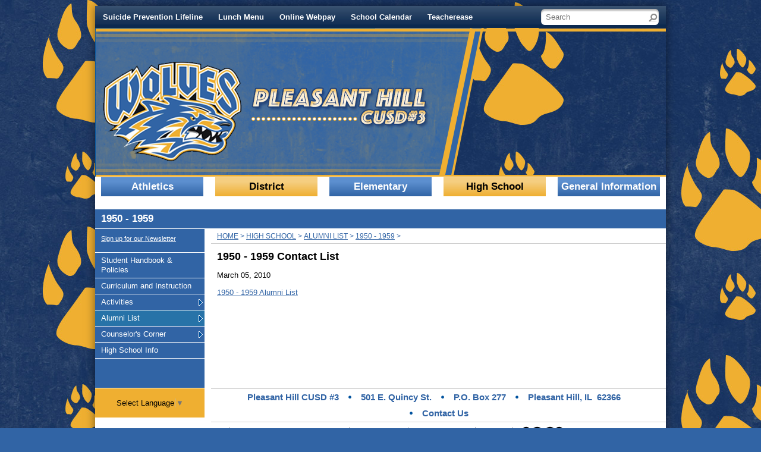

--- FILE ---
content_type: text/html; charset=UTF-8
request_url: https://www.phwolves.com/vnews/display.v/SEC/High%20School%7CAlumni%20List%3E%3E1950%20-%201959
body_size: 9935
content:






  
 




<!DOCTYPE html PUBLIC "-//W3C//DTD XHTML 1.0 Transitional//EN" "http://www.w3.org/TR/xhtml1/DTD/xhtml1-transitional.dtd">
<html xmlns="http://www.w3.org/1999/xhtml" xml:lang="en" lang="en">
  <head>
    <title>Pleasant Hill CUSD #3 - 1950 - 1959 Contact List</title>

            <meta http-equiv="Content-Type" content="text/html; charset=utf-8" />
  <meta property="og:type" content="website" /><meta property="og:title" content="Pleasant Hill CUSD #3 - 1950 - 1959 Contact List"/><meta property="og:description" content="  1950 - 1959 Alumni List  
" /><meta property="og:image" content="https://www.phwolves.com/opengraph.png?v=180717" />

    <!-- YUI 2.7.0 CSS Reset files -->
    <link rel="stylesheet" type="text/css" href="/css/L9/fonts-min.css" />
    <link rel="stylesheet" type="text/css" href="/css/L9/reset-min.css" />
    <link rel="stylesheet" type="text/css" href="/css/L9/base-min.css" />

    <link rel="stylesheet" type="text/css" media="screen, projection" href="/css/L9/screen/style.css?v=180719" />
    <link rel="stylesheet" type="text/css" media="screen, projection" href="/css/L9/screen/calendarHighlights.css?v=161026" />

          <link rel="stylesheet" type="text/css" media="screen, projection" href="/css/L9/screen/subPage.css?v=200812" />
    
          <link rel="stylesheet" type="text/css" href="/css/L9/screen/spotlight.css" />
          
    <link rel="stylesheet" href="/css/backend/fontawesome/6.5.2-pro/css/all.min.css">
  <link rel="stylesheet" href="/css/backend/fontawesome/6.5.2-pro/css/v4-shims.min.css">
 

      <script src="/javascripts/jquery/jquery-3.7.1.min.js"></script>
            
<script>window.Modernizr || document.write(unescape('%3Cscript src="/javascripts/modernizr/modernizr.touch.js"%3E%3C/script%3E'))</script><script src="/javascripts/jquery/plugins/jquery.cookie.js"></script><script>
;(function($) {
  function redirect() {
    var href = window.location.href;
    href += (href.indexOf('?') === -1) ? '?template=m' : '&template=m';
    window.location = href;
  }

  // Don't switch for bing crawls (otherwise we'll get template=m URLs at top of search results):
  if (navigator.userAgent.indexOf('bingbot') != -1 ||
      navigator.userAgent.indexOf('msnbot') != -1 ||
      navigator.userAgent.indexOf('BingPreview') != -1)
     return false;

  // User chose NOT to use the mobile template, do nothing and leave...
  if ( 1 != 1 )
    return false;

  var winWidth = window.innerWidth || document.documentElement.clientWidth || document.body.clientWidth;
  if (winWidth <= 480) {
    // Assuming any device <= 480px in width is a "mobile" device.
    redirect();
  } else if (winWidth <= 1024 && Modernizr.touch) {
    // Assuming any device <= 1024px in width AND has touch capability is a "mobile" device.
    redirect();
  }

})(jQuery);
</script>
    <script type="text/javascript" src="/javascripts/L9/L9.js"></script>
    <script type="text/javascript" src="/javascripts/jquery/plugins/jquery.nivo.slider.pack.js"></script>
    <script type="text/javascript" src="/javascripts/jquery/plugins/jquery.hoverIntent.minified.js"></script>
    <script type="text/javascript" src="/javascripts/jquery/plugins/jquery.imageRotator.js"></script>
    <script type="text/javascript" src="/javascripts/jquery/plugins/jquery.calendarList.js"></script>

   
  <link rel="stylesheet" type="text/css" media="print" href="/css/L9/print/print.css" />
  <link rel="stylesheet" type="text/css" media="print" href="/css/L9/screen/forms.css?v=160922" />
      <link rel="stylesheet" type="text/css" media="print" href="/css/L9/print/printArticle.css" />
  
  
      <link rel="stylesheet" type="text/css" media="screen, projection" href="/css/L9/screen/vnews/ezEdit.css" />
    <script type="text/javascript" src="/javascripts/jquery/plugins/jqModal.js"></script>
        <script type="text/javascript" src="/javascripts/vnews/ezEdit.js?v=151211"></script>
   
   <script src="/javascripts/jquery/plugins/jquery.imagesloaded-3.1.7.min.js"></script>
  
  
  
<script type="text/javascript" src="/javascripts/flash_detect_min.js"></script>

   <script type="text/javascript" src="/javascripts/cstools.js"></script>
   <script type="text/javascript">
var display_private_sections = 0;
var allowed_section_ids = ""
</script>        <script>if (typeof($.cookie) != "function") document.write('<script src="/javascripts/jquery/plugins/jquery.cookie-1.4.1.min.js">\x3C/script>');</script>
<script>
  var _gaq = _gaq || [], tempOStype = "n/a";

      var val = $.cookie('socsapp');
    tempOStype = (val == undefined) ? 'no' : val;

  _gaq.push(
    ['_setCustomVar',1,'siteURL','https://www.phwolves.com'],
    ['_setCustomVar',2,'template','L9'],
    ['_setCustomVar',3,'protocol',document.location.protocol],
    ['_setCustomVar',4,'socsApp',tempOStype],
    ['_setAccount', 'UA-36782344-1'],
    ['_trackPageview'],
    ['_deleteCustomVar',1],
    ['_deleteCustomVar',2],
    ['_deleteCustomVar',3],
    ['_deleteCustomVar',4]
    );

  (function() {
    var ga = document.createElement('script'); ga.type = 'text/javascript'; ga.async = true;
    ga.src = ('https:' == document.location.protocol ? 'https://ssl' : 'http://www') + '.google-analytics.com/ga.js';
    var s = document.getElementsByTagName('script')[0]; s.parentNode.insertBefore(ga, s);
  })();

</script>
  
          <link rel="stylesheet" href="/javascripts/widgets/lightGallery/1.6.12/dist/css/lightgallery.min.css"><link rel="stylesheet" href="/javascripts/jquery/plugins/lightGallery-fes.css"><script src="/javascripts/jquery/plugins/lightGallery-fes.js"></script><script src="/javascripts/widgets/lightGallery/1.6.12/modules/lg-thumbnail.min.js"></script><script src="/javascripts/jquery/plugins/lg-autoplay-fes.js"></script><script src="/javascripts/widgets/lightGallery/1.6.12/modules/lg-video.min.js"></script><script src="/javascripts/widgets/lightGallery/1.6.12/modules/lg-fullscreen.min.js"></script><script src="/javascripts/widgets/lightGallery/1.6.12/modules/lg-zoom.min.js"></script><script src="/javascripts/jquery/plugins/jquery.mousewheel-3.1.13.min.js"></script>

  </head>



<!--[if lte IE 6]><body class="ie6 HighSchool"><![endif]-->
<!--[if IE 7]><body class="ie7 HighSchool"><![endif]-->
<!--[if gte IE 8]><body class="ie8 HighSchool"><![endif]-->
<!--[if !IE]>--><body class="HighSchool"><!--<![endif]-->

<h4 class="sr-only">Quick Links</h4>
<a class="sr-only sr-only-focusable" href="#mainContent" title="Skips to the main content.">Skip to main content</a>
<a class="sr-only sr-only-focusable" href="#navigation" title="Skips to the main menu.">Skip to navigation</a>

<div id="wrapper">
<!--[if lte IE 6]>
  <div id="upgradeBrowser">
    <p>If you want to experience this site as it was designed, <a href="http://socs.fes.org/vnews/display.v?page=upgrade_browser" target="_blank">click here</a>.</p>
  </div>
<![endif]-->
    <div id="leaderBoard" class="clearfix">
      </div>

  <div id="wrapper2" class="subPage"><div id="wrapper3">
          <div id="header" class="mastheadStyle3">
                 <div id="siteSearchForm"><div id="siteSearchForm2">
  <form method="get" action="/vnews/display.v/search">
   <label for="Fkeywords" accesskey="4" class="sr-only">Search site</label>
   <input type="text" class="textInput" size="15" name="Fkeywords" id="Fkeywords" value="" />
   <input type="image" src="/vimages/L9/searchButton.jpg" alt="Go" id="searchButton" name="submit" />
   <input type="hidden" name="search_type" value="vnews" />
  </form>
 </div></div>

        <div id="vButtons">
    <ul>
                        <li>
            <a href="https://988lifeline.org/" title="" target="_blank">Suicide Prevention Lifeline</a>
          </li>
                                <li>
            <a href="/pages/uploaded_files/1-26SchoolInsight_ Menus.mhtml" title="lunch" target="_blank">Lunch Menu</a>
          </li>
                                <li>
            <a href="https://www.eservicepayments.com/cgi-bin/Vanco_ver3.vps?appver3=wWsk24ZWJSTZKsGd1RMKlg0BDvsSG3VIWQCPJNNxD8upkiY7JlDavDsozUE7KG0nFx2NSo8LdUKGuGuF396vbcC6U4whaJuefgWw1ZZ-W36XHubq5Z7ap5JVmPErc4ZeYHCKCZhESjGNQmZ5B-6dx20DiOMSKWs7Ufi8Ux5mTvE=&ver=3" title="" target="_blank">Online Webpay</a>
          </li>
                                <li>
            <a href="https://www.phwolves.com/vcalendar/?Org_ID[]=3&Org_ID[]=4&keyword=&submit=Go&Ctype=monthly&D=1642831200&page=month_calendar&FROMPAGE=Search" title="school calendar" >School Calendar</a>
          </li>
                                <li>
            <a href="http://www.teacherease.com" title="Teacherease" target="_blank">Teacherease</a>
          </li>
                                <li>
            <a href="/pages/uploaded_files/ESSER III.pdf" title="" target="_blank">American Rescue Plan (ESSER III) Plan for Use of Funds</a>
          </li>
                  </ul>
  </div>

      
  
    
                                
          
      
      
      <div id="masthead">
  
  <h1 id="logo">
    <a id="logoImage" href="/"><img src="/vimages/L9/print_flag.gif" alt="Pleasant Hill CUSD 3 Logo" width="770" height="107" /><span class="sr-only">Pleasant Hill CUSD #3</span></a>
  </h1>
  <div id="imgRotator">
    <img src="/vimages/L9/spacer.gif" alt="" width="370" height="250" />
  </div>

      <div id="imgRotatorMask"></div>
  
  </div>

                                                                  
              
            
    <script type="text/javascript">
  (function($){
    $(function() {

              var imgs = [
                  ];
        var links = [
                  ];

        $('#imgRotator').imageRotator({
          images: imgs,
          links: links,
          containerID: 'imgRotator',
          maskID: 'imgRotatorMask',
          pauseTime: 5000,
          animSpeed: 1000,
          sortImages: 1
        });
      
    });
  })(jQuery);
  </script>


    </div>
    <div id="body">
                              





<script type="text/javascript">var _globalNav_IE6test = false;</script>
<!--[if lt IE 7]><script type="text/javascript">_globalNav_IE6test = true;</script><![endif]-->


<h4 class="hiddenNav"><a name="navigation"></a>Main Navigation</h4>
<ul id="mainNav">
              
                                        
        <li class="hOne" >
                      <a href="/vnews/display.v/SEC/Athletics"><span>Athletics</span></a>
          
          <div class="cOne"><ul><li ><a href="/vnews/display.v/SEC/Athletics%7CSchedules"><em class="sr-only">Athletics - </em><span>Schedules</span></a></li><li ><a href="/vnews/display.v/SEC/Athletics%7CHS%20Boys%20Basketball"><em class="sr-only">Athletics - </em><span>HS Boys Basketball</span></a></li><li ><a href="/vnews/display.v/SEC/Athletics%7CHS%20Football"><em class="sr-only">Athletics - </em><span>HS Football</span></a></li><li ><a href="/vnews/display.v/SEC/Athletics%7CHS%20Track"><em class="sr-only">Athletics - </em><span>HS Track</span></a></li><li ><a href="/vnews/display.v/SEC/Athletics%7CJH%20Track"><em class="sr-only">Athletics - </em><span>JH Track</span></a></li></ul></div><div class="bOne"></div>        </li>
                                                                                                                                  
                                        
        <li class="hTwo" >
                      <a href="/vnews/display.v/SEC/District"><span>District</span></a>
          
          <div class="cTwo"><ul><li ><a href="/vnews/display.v/SEC/District%7CBoard"><em class="sr-only">District - </em><span>Board</span></a></li><li ><a href="/vnews/display.v/SEC/District%7CBoard%20Meeting%20Agendas"><em class="sr-only">District - </em><span>Board Meeting Agendas</span></a></li><li ><a href="/vnews/display.v/SEC/District%7CBoard%20Meeting%20Minutes"><em class="sr-only">District - </em><span>Board Meeting Minutes</span></a></li><li ><a href="/vnews/display.v/SEC/District%7CBudget"><em class="sr-only">District - </em><span>Budget</span></a></li><li ><a href="/vnews/display.v/SEC/District%7CFaculty%20%26%20Staff"><em class="sr-only">District - </em><span>Faculty & Staff</span></a></li><li ><a href="/vnews/display.v/SEC/District%7CFaculty%20Forms"><em class="sr-only">District - </em><span>Faculty Forms</span></a></li><li ><a href="/vnews/display.v/SEC/District%7CHealth%20Services"><em class="sr-only">District - </em><span>Health Services</span></a></li><li ><a href="/vnews/display.v/SEC/District%7CPublic%20Notice"><em class="sr-only">District - </em><span>Public Notice</span></a></li><li ><a href="/vnews/display.v/SEC/District%7CSchool%20Report%20Card"><em class="sr-only">District - </em><span>School Report Card</span></a></li><li ><a href="/vnews/display.v/SEC/District%7CStudent%20Safety"><em class="sr-only">District - </em><span>Student Safety</span></a></li><li ><a href="/vnews/display.v/SEC/District%7CVacancies"><em class="sr-only">District - </em><span>Vacancies</span></a></li></ul></div><div class="bTwo"></div>        </li>
                                                                                                                                  
                                        
        <li class="hThree" >
                      <a href="/vnews/display.v/SEC/Elementary"><span>Elementary</span></a>
          
          <div class="cThree"><ul><li ><a href="/vnews/display.v/SEC/Elementary%7CStudent%20Handbook%20%26%20Policies"><em class="sr-only">Elementary - </em><span>Student Handbook & Policies</span></a></li><li ><a href="/vnews/display.v/SEC/Elementary%7CCurriculum%20and%20Instruction"><em class="sr-only">Elementary - </em><span>Curriculum and Instruction</span></a></li><li ><a href="/vnews/display.v/SEC/Elementary%7CEarly%20Childhood"><em class="sr-only">Elementary - </em><span>Early Childhood</span></a></li><li ><a href="/vnews/display.v/SEC/Elementary%7CElementary%20Faculty%20%26%20Staff%20Pages"><em class="sr-only">Elementary - </em><span>Elementary Faculty & Staff Pages</span></a></li><li ><a href="/vnews/display.v/SEC/Elementary%7CElementary%20School%20Info"><em class="sr-only">Elementary - </em><span>Elementary School Info</span></a></li><li ><a href="/vnews/display.v/SEC/Elementary%7CPre-K"><em class="sr-only">Elementary - </em><span>Pre-K</span></a></li><li ><a href="/vnews/display.v/SEC/Elementary%7CSpecial%20Education"><em class="sr-only">Elementary - </em><span>Special Education</span></a></li></ul></div><div class="bThree"></div>        </li>
                                                                
                                        
        <li class="hFour" >
                      <a href="/vnews/display.v/SEC/High%20School"><span>High School</span></a>
          
          <div class="cFour"><ul><li ><a href="/vnews/display.v/SEC/High%20School%7CStudent%20Handbook%20%26%20Policies"><em class="sr-only">High School - </em><span>Student Handbook & Policies</span></a></li><li ><a href="/vnews/display.v/SEC/High%20School%7CCurriculum%20and%20Instruction"><em class="sr-only">High School - </em><span>Curriculum and Instruction</span></a></li><li ><a href="/vnews/display.v/SEC/High%20School%7CActivities"><em class="sr-only">High School - </em><span>Activities</span></a></li><li ><a href="/vnews/display.v/SEC/High%20School%7CAlumni%20List"id="currentMainNav"><em class="sr-only">High School - </em><span>Alumni List</span></a></li><li ><a href="/vnews/display.v/SEC/High%20School%7CCounselor%27s%20Corner"><em class="sr-only">High School - </em><span>Counselor's Corner</span></a></li><li ><a href="/vnews/display.v/SEC/High%20School%7CHigh%20School%20Info"><em class="sr-only">High School - </em><span>High School Info</span></a></li></ul></div><div class="bFour"></div>        </li>
                                                                                  
              <li class="hFive">
          <a href="/"><span>General Information</span></a>
          <div class="cFive"><ul>
                                                                                                                    
                  <li >
                    <a href="/vnews/display.v/SEC/Resources"                                          ><span>Resources</span></a>
                  </li>
                                                                                                                                                                                                                                                                                                                                                                                                                                                                                                                                                                    <li class="extra-nav"><a href="/vnews/display.v/ARC?submit=search">Archives</a></li>
                  <li class="extra-nav"><a href="/vcalendar/?FROMPAGE=month_calendar&Ctype=monthly&D=">Calendar</a></li>
                  <li class="extra-nav"><a href="/vnews/display.v/ContactUs">Contact Us</a></li>
                  <li class="extra-nav"><a href="/vnews/display.v/StaffDirectory">Staff Directory</a></li>
        <script>
;(function() { 'use strict';
  const path = window.location.pathname, page = 'article', activeNav = document.querySelector('li.extra-nav.active');
  let el = null;

  if (activeNav) activeNav.classList.remove('active');

  if (path.includes('/vparentteacher/')) {
    el = document.querySelector('li.extra-nav > a[href="/vparentteacher/"]');
  } else if (path.includes('/vcalendar/')) {
    el = document.querySelector('li.extra-nav > a[href="/vcalendar/"]');
  } else if (path.includes('/display.v/ContactUs')) {
    el = document.querySelector('li.extra-nav > a[href="/vnews/display.v/ContactUs"]');
  } else if (path.includes('/display.v/StaffDirectory')) {
    el = document.querySelector('li.extra-nav > a[href="/vnews/display.v/StaffDirectory"]');
  } else if (page === 'archive') {
    el = document.querySelector('li.extra-nav > a[href="/vnews/display.v/ARC?submit=search"]');
  } else if (path.includes('/display.v/RMS')) {
    el = document.querySelector('li.extra-nav > a[href="/vnews/display.v/RMS"]');
  }
  if (el) el.parentElement.classList.add('active');
})();
</script>
          </ul></div>
          <div class="bFive"></div>
        </li>
                                                                                                            </ul>
<h4 class="hiddenNav"><a href="#top">Top</a></h4>

                                                                                                                                                    
          <div id="topBanner" class="clearfix">
      </div>

        <div id="spContainer" class="clearfix">
          <a name="mainContent" accesskey="2"></a>
                      <p id="spLocation">1950 - 1959</p>
                                <div id="spSideBar">
                


<div id="vlist">

  <form method="post" action="/vnotifier/vlistproc.v">
    <p><a href="/vnews/display.v?page=vlist_signup" aria-label="More info about: Sign up for our Newsletter">Sign up for our Newsletter</a></p>
  </form>
  <ul />

  

  

</div>


              


<h4 class="hiddenNav"><a name="subnavigation"></a>Sub Navigation</h4>
                                                                                                                  <ul id="subNav">
                                                                                                                                                                                                                                                                                                                                                                                                                                                                                                                                                                                                                                                                                                                                                                                                                                                                                                                                                                                                                                                                                                                                                                                                                                                                                                                                                                                                                                                                                                                                                                                                                                                                                                                                                    
                                                          
                            
              <li
                                                    class="first"
                              >
                <a href="/vnews/display.v/SEC/High%20School%7CStudent%20Handbook%20%26%20Policies"                                  ><em class="sr-only">subnav - </em><span>Student Handbook & Policies</span></a>

                              </li>
                                              
                                                          
                            
              <li
                                                                >
                <a href="/vnews/display.v/SEC/High%20School%7CCurriculum%20and%20Instruction"                                  ><em class="sr-only">subnav - </em><span>Curriculum and Instruction</span></a>

                              </li>
                                              
                                                          
                                                                          
              <li
                                  class="hasSubs"                              >
                <a href="/vnews/display.v/SEC/High%20School%7CActivities"                                  ><em class="sr-only">subnav - </em><span>Activities</span></a>

                                                                                                                                                                                                            <ul class="subs">
                                                                                                              
                      <li class="first">
                        <a href="/vnews/display.v/SEC/High%20School%7CActivities%3E%3EFACS"                                                  ><em class="sr-only">subnav - Activities - </em>FACS</a>
                      </li>
                                                                                                              
                      <li>
                        <a href="/vnews/display.v/SEC/High%20School%7CActivities%3E%3EFFA"                                                  ><em class="sr-only">subnav - Activities - </em>FFA</a>
                      </li>
                                                                                                              
                      <li>
                        <a href="/vnews/display.v/SEC/High%20School%7CActivities%3E%3ENational%20Honor%20Society"                                                  ><em class="sr-only">subnav - Activities - </em>National Honor Society</a>
                      </li>
                                                                                                              
                      <li>
                        <a href="/vnews/display.v/SEC/High%20School%7CActivities%3E%3EStudent%20Council"                                                  ><em class="sr-only">subnav - Activities - </em>Student Council</a>
                      </li>
                                      </ul>
                              </li>
                                              
                                                          
                                                                          
              <li
                                  class="hasSubs"                              >
                <a href="/vnews/display.v/SEC/High%20School%7CAlumni%20List"                                      id="current2ndLevel"
                                                      ><em class="sr-only">subnav - </em><span>Alumni List</span></a>

                                                                                                                                                                                                                                                                                                                                                                                                          <ul class="subs">
                                                                                                              
                      <li class="first">
                        <a href="/vnews/display.v/SEC/High%20School%7CAlumni%20List%3E%3E1923%20-%201939"                                                  ><em class="sr-only">subnav - Alumni List - </em>1923 - 1939</a>
                      </li>
                                                                                                              
                      <li>
                        <a href="/vnews/display.v/SEC/High%20School%7CAlumni%20List%3E%3E1940%20-%201949"                                                  ><em class="sr-only">subnav - Alumni List - </em>1940 - 1949</a>
                      </li>
                                                                                                              
                      <li>
                        <a href="/vnews/display.v/SEC/High%20School%7CAlumni%20List%3E%3E1950%20-%201959"                          id="current3rdLevel"                        ><em class="sr-only">subnav - Alumni List - </em>1950 - 1959</a>
                      </li>
                                                                                                              
                      <li>
                        <a href="/vnews/display.v/SEC/High%20School%7CAlumni%20List%3E%3E1960%20-%201969"                                                  ><em class="sr-only">subnav - Alumni List - </em>1960 - 1969</a>
                      </li>
                                                                                                              
                      <li>
                        <a href="/vnews/display.v/SEC/High%20School%7CAlumni%20List%3E%3E1970%20-%201979"                                                  ><em class="sr-only">subnav - Alumni List - </em>1970 - 1979</a>
                      </li>
                                                                                                              
                      <li>
                        <a href="/vnews/display.v/SEC/High%20School%7CAlumni%20List%3E%3E1980%20-%201989"                                                  ><em class="sr-only">subnav - Alumni List - </em>1980 - 1989</a>
                      </li>
                                                                                                              
                      <li>
                        <a href="/vnews/display.v/SEC/High%20School%7CAlumni%20List%3E%3E1990%20-%201999"                                                  ><em class="sr-only">subnav - Alumni List - </em>1990 - 1999</a>
                      </li>
                                                                                                              
                      <li>
                        <a href="/vnews/display.v/SEC/High%20School%7CAlumni%20List%3E%3E2000%20-%202009"                                                  ><em class="sr-only">subnav - Alumni List - </em>2000 - 2009</a>
                      </li>
                                                                                                              
                      <li>
                        <a href="/vnews/display.v/SEC/High%20School%7CAlumni%20List%3E%3E2010%20-%202019"                                                  ><em class="sr-only">subnav - Alumni List - </em>2010 - 2019</a>
                      </li>
                                      </ul>
                              </li>
                                              
                                                          
                                                                          
              <li
                                  class="hasSubs"                              >
                <a href="/vnews/display.v/SEC/High%20School%7CCounselor%27s%20Corner"                                  ><em class="sr-only">subnav - </em><span>Counselor's Corner</span></a>

                                                                                                                                <ul class="subs">
                                                                                                              
                      <li class="first">
                        <a href="/vnews/display.v/SEC/High%20School%7CCounselor%27s%20Corner%3E%3ECourse%20Descriptions"                                                  ><em class="sr-only">subnav - Counselor's Corner - </em>Course Descriptions</a>
                      </li>
                                                                                                              
                      <li>
                        <a href="/vnews/display.v/SEC/High%20School%7CCounselor%27s%20Corner%3E%3EFree%20Application%20for%20Federal%20Student%20Aid"                                                  ><em class="sr-only">subnav - Counselor's Corner - </em>Free Application for Federal Student Aid</a>
                      </li>
                                      </ul>
                              </li>
                                              
                                                          
                            
              <li
                                                                >
                <a href="/vnews/display.v/SEC/High%20School%7CHigh%20School%20Info"                                  ><em class="sr-only">subnav - </em><span>High School Info</span></a>

                              </li>
                                                                                                                                                                                                                                                                                                                                                                                                                                                                                                                                                                                                                                                                                                                                            </ul>
                                                  <h4 class="hiddenNav"><a href="#top">Top</a></h4>

                                                          
  


            </div>
                    <div id="spContent">
             



  <h3 id="sectionName">

  
  
   
  
     
     

 
<a href="/">Home</a> &gt;
      <a href="/vnews/display.v/SEC/High%20School"><span class="sr-only">breadcrumbs: </span>High School</a> &gt;
    <a href="/vnews/display.v/SEC/High%20School%7CAlumni%20List"><span class="sr-only">breadcrumbs: </span>Alumni List</a> &gt;
    <a href="/vnews/display.v/SEC/High%20School%7CAlumni%20List%3E%3E1950%20-%201959"><span class="sr-only">breadcrumbs: </span>1950 - 1959</a> &gt;
  </h3>

<div id="mainContent"><div id="mainContentBox">
  <div id="eipWrap">
  <div id="eipContent" style="display:none;">
    <p>
      <label for="eipHeadline">Headline:</label>
      <input type="text" value="" id="eipHeadline" name="eipHeadline" />
    </p>
    <p>
      <label for="eipTagline">Tagline:</label>
      <input type="text" value="" id="eipTagline" name="eipTagline" />
    </p>
    <p>
      <label for="eipByline">Byline:</label>
      <input type="text" value="" id="eipByline" name="eipByline" />
    </p>
        <p id=eipDisplayAs name=eipDisplayAs style="display:none;">
       <label for="eipDisplayAs">Display:</label>
       <label for="eipStaffPageDisplay1" class="sr-only">Website Navigation</label>
       <label for="eipStaffPageDisplay2" class="sr-only">As Staff Page Only</label>
       <input type="radio" value="site" name="eipStaffPageDisplay" id="eipStaffPageDisplay1" /> Website Navigation &nbsp;
       <input type="radio" value="staff" name="eipStaffPageDisplay" id="eipStaffPageDisplay2" /> As Staff Page Only
    </p>
    <p id=eipTemplateP name=eipTemplateP style="display:none;">
      <label for="eipTemplate">Template:</label>
      <select id="eipTemplate" name="eipTemplate">
        <option value="">No Staff Template</option>
        <option value="staff_pages_default">Default Staff Template: Notebook_Blue</option>
      </select>
      <label for="eipSetDefaultTemplate" class="sr-only">Set as Default Template</label>
      <input type="checkbox" id="eipSetDefaultTemplate"> Set as Default Template
      <a style="text-decoration: underline;" class="help" href="#" onclick='javascript:$(".csTipSP").toggle();$(".csTipSP").css({top:($(this).position().top - 160) + "px"});return false;'><span class="csHelpIcon"> </span><span class="sr-only">Help</span></a>
    </p>
    <div id="eipCSTipSP" name="eipCSTipSP" class="csTipSP">&nbsp;</div>
<script>
(function($) { 'use strict';
   $(function() {
  $('#eipCSTipSP').html("<p>You may have a different template design for each article you add.<br>By checking this box all articles will use this template design.</p><strong class=\"close\" onclick='javascript:$(\".csTipSP\").toggle();return false;' style=\"cursor:pointer;float:right;\">Close</strong>");




  if (socsSignedIn && (socsUserAccessFeatures || socsUserAccessNotifier)) {
    var FeaturesShareLabel = '';
    if (socsUserAccessFeatures) {
      $('#featureArticleGroup').show();
      FeaturesShareLabel += 'Feature';
        if (socsUserAccessNotifier) FeaturesShareLabel += ' & ';
    }
    if (socsUserAccessNotifier) {
      $('#shareNotifierGroup').show();
      FeaturesShareLabel += 'Share';
    }
    FeaturesShareLabel += ' Now';
    $('#FeaturesShareLabel').text(FeaturesShareLabel);
    $('#FeaturesSharePanel').show();
  }


  });
})(jQuery);
</script>
    <div class="actionButtons elsession-buttons">
      <input type="button" id="eipSubmit" value="Submit Article" />
      <input type="button" id="eipCancel" value="Cancel" />
      <input type="button" id="eipPreview" value="Preview Article" />
    </div>
    <div id="HTMLEditor" style="display:none;">
      <p>HTML Editor:</p>
      <label for="eipHTMLArtText" class="sr-only">HTML Editor:</label>
      <textarea id="eipHTMLArtText" name="eipHTMLArtText" rows="25" cols="80"></textarea>
    </div>
    <div id="sessionTimer" style="text-align:right;padding:5px;">
      Your session will expire in <span id="sessionTime">0</span><span id="sessionMinutes"> minutes</span>.
      <input type="button" id="sessionRenew" value="Renew Session" />
    </div>
    <div id="java-editor"></div>
    <div class="js-editor" style="display:none;">
      <label for="js-editor" class="sr-only">Editor:</label>
      <textarea id="js-editor"></textarea>
      <input type="hidden" id="template" name="template" value="L9" />
      <input type="hidden" id="articleText" name="articleText" value="" />
    </div>
    <div id="FeaturesSharePanel" class="panel panel-default" style="display:none">
      <div class="panel-heading">
        <h3 id="FeaturesShareLabel" class="panel-title">Feature & Share</h3>
      </div>
      <div class="panel-body">
        <div id="featureArticleGroup" class="form-group" style="display:none">
          <div class="checkbox">
            <label for="featureArticle"><input id="featureArticle" name="featureArticle" type="checkbox" value="1">Feature on Homepage</label>
          </div>
        </div>
        <div id="shareNotifierGroup" class="form-group" style="display:none">
          <div class="checkbox">
            <label for="shareNotifier"><input id="shareNotifier" name="shareNotifier" type="checkbox" value="1">Share via Notifier</label>
          </div>
        </div>
      </div>     </div>       <div class="actionButtons elsession-buttons">
      <input type="button" id="eipSubmit2" value="Submit Article" />
      <input type="button" id="eipCancel2" value="Cancel" />
      <input type="button" id="eipPreview2" value="Preview Article" />
    </div>
  </div>

    <div id="teacherPages" style="display:none;">
    <label for="teacherPageArticle" class="sr-only">TP Article</label>
    <div id="tpa"><select name="teacherPageArticle" id="teacherPageArticle"></select></div>
    <label for="teacherPageTemplate" class="sr-only">TP Template</label>
    <div id="tpt"><select name="teacherPageTemplate" id="teacherPageTemplate"></select></div>
    <label for="tpTemplates" class="sr-only">TP Templates</label>
    <div id="tpTpl"><select name="tpTemplates" id="tpTemplates"></select></div>
  </div>

    <div id="ajaxLoadingEIP" class="jqmWindow">
    <div class="jqmWindow1">
      <p class="centered">Working...</p>
      <p class="centered"><img src="//socshelp.socs.net/images/ajax_bar_loader.gif" alt="Ajax Loading Image" /></p>
    </div>
  </div>
  <div id="ajaxDialog" class="jqmWindow">
    <div class="jqmWindow1">
      <p>&nbsp;</p>
      <div class="centered">
        <input class="jqmClose" type="button" value="OK" />
      </div>
    </div>
  </div>

    <form method="post" action="/vnews/editor.v?TARGET=preview" name="previewForm" target="preview" id="ed_preview">
    <input type="hidden" name="article_id" />
    <input type="hidden" name="artHeadline" />
    <input type="hidden" name="artTagline" />
    <input type="hidden" name="artByline" />
    <input type="hidden" name="artText" />
    <input type="hidden" name="artRelatedURLs" />
    <input type="hidden" name="artSection" />
    <input type="hidden" name="artPublishDate" />
    <input type="hidden" name="numimages" />
    <input type="hidden" name="image_1_on" />
    <input type="hidden" name="image_2_on" />
    <input type="hidden" name="image_3_on" />
    <input type="hidden" name="vfeedback" />
    <input type="hidden" name="cssFile" />
    <input type="hidden" name="ezeDesign" />
  </form>

  <input type="hidden" id="article_id" name="article_id" value="4b9171a4120de" />
  <input type="hidden" id="artSection" name="artSection" value="High School|Alumni List&gt;&gt;1950 - 1959" />
  <input type="hidden" id="artEditor" name="artEditor" value="glong2" />
  <input type="hidden" id="numimages" name="numimages" value="0" />
  <input type="hidden" id="artRelatedURLs" name="artRelatedURLs" value="" />
  <input type="hidden" id="artPublishDate" name="artPublishDate" value="" />
  <input type="hidden" id="artEndDate" name="artEndDate" value="-1" />
  <input type="hidden" id="image_1_on" name="image_1_on" value="" />
  <input type="hidden" id="image_2_on" name="image_2_on" value="" />
  <input type="hidden" id="image_3_on" name="image_3_on" value="" />
      <input type="hidden" id="image_1" name="image_1" value="">
  
      <input type="hidden" id="image_2" name="image_2" value="">
  
      <input type="hidden" id="image_3" name="image_3" value="">
    <input type="hidden" id="ezeDesign" name="ezeDesign" value="" />
  <input type="hidden" id="staffpagesDefault" name="staffpagesDefault" value="Notebook_Blue" />
  <input type="hidden" id="artStaffPageFlag" name="artStaffPageFlag" value="false" />
</div>


 <div id="articleBody">
        
  <h1 id="artHead">1950 - 1959 Contact List</h1>

     
  <div id="bylineDateBox">
          <p id="dateline">
           March 05, 2010
         </p>
     </div><!-- /bylineDateBox -->

    
    <p><a href="/vimages/shared/vnews/stories/4b9171a4120de/1950%20-%201959.pdf" target="_blank">1950 - 1959 Alumni List</a></p>


    
  
       
     </div><!-- /articleBody -->
</div></div><!-- /mainContent -->

<script type="text/javascript">
(function($){
  $(function() {
    $('#byline a').click(function() {
      var x = window.open(this.href, 'byLine', 'width=650,height=510,scrollbars=1,resizable=1');
      x.focus();
      return false;
    });

    // Wait until all of the images in the grid are done loading
    $('.ig-thumbnails').imagesLoaded(function() {
      $('.ig-thumbnails').each(function() {
        var $this = $(this), height = 0;

        // Get the height of the tallest image in the gallery
        $this.find('img').each(function() {
          if ($(this).height() > height) height = $(this).height();
        });

        // Use that to set the height and max-height of the image contaner and image, respectively.
        $this.find('.thumbnail-inner').css('height', height).end().find('img').css('max-height', height);

        // Get the combined height of credits and captions
        height = 0;
        $this.find('.ig-show-captions-content').each(function() {
          var $this = $(this), x = 0;
          x = $this.find('.ig-credit').outerHeight() + $this.find('.ig-caption').outerHeight();
          if (x > height) height = x;
        });

        // Cap the height at 100px
        if (height > 100) height = 100;

        if (height == 0) {
          // If there are no captions/credits - hide the checkbox
          $this.find('> .checkbox').addClass('hidden');
        } else {
          // Set the height when the checkbox is clicked (checkbox acts as a toggle on the height).
          $this.find('.ig-show-captions').on('click', function() {
            var $this = $(this);
            if ($this.is(':checked')) {
              $this.closest('.ig-thumbnails').find('.ig-show-captions-content').css('height', height + 4);
            } else {
              $this.closest('.ig-thumbnails').find('.ig-show-captions-content').css('height', 0);
            }
          });
        }

      });
    });

  });
})(jQuery);
</script>



                                  </div>
        </div>
          </div>
    <div id="footer">
                                            <div id="google_translate_element" class="hidden-print"></div><script>function googleTranslateElementInit() {const defaultLanguages = "sq,ar,hy,bs,yue,zh-HK,zh-CN,zh-TW,hr,cs,da,nl,tl,fi,fr,fr-CA,de,el,haw,iw,hi,hu,id,ga,it,ja,ko,no,pl,pt,pt-PT,pa,pa-Arab,ro,sr,sk,sl,so,es,su,sv,th,tr,uk,vi,yi";new google.translate.TranslateElement({pageLanguage: 'en',includedLanguages: defaultLanguages,layout: google.translate.TranslateElement.InlineLayout.SIMPLE/*layout: google.translate.TranslateElement.InlineLayout.VERTICAL*/}, 'google_translate_element');googleAddMissingLabels();}function googleAddMissingLabels() {/**/if ($('#goog-gt-votingForm input').length && $('#goog-gt-votingForm label').length === 0) {const $googleForm = $('#goog-gt-votingForm');let html = '';$googleForm.find('input').each(function() {const id = $(this).prop('id');/**/if ($googleForm.find('label[for="' + id + '"]').length === 0) html += `<label for="${ id }">${ id }</label>`;/**/if ( ! $(this).attr('title')) $(this).attr('title', 'a non-empty title attribute for input ' + id);});if (html) $googleForm.append(html);}}</script><script src="/javascripts/sri_google_translate.js?cb=googleTranslateElementInit"></script>
      <div id="schoolAddress"><p class="addressLine"><span class="first">Pleasant Hill CUSD #3</span><span>501 E. Quincy St.</span><span>P.O. Box 277</span><span>Pleasant Hill, IL &nbsp;62366</span></p><p><span class="last"><a href="https://www.phwolves.com/vnews/display.v/ContactUs" target="_blank">Contact Us</a></span></p></div>
            <p id="copyRight">
  <span>&copy; 2025 Pleasant Hill CUSD #3</span>
  <span><a href="https://www.filamentservices.org/accessibilitystatement/" target="_blank" accesskey="0">Accessibility</a></span>
  <span><a href="https://www.filamentservices.org/privacypolicy/" target="_blank">Privacy Pledge</a></span>
   
  <span><a class="mobileSite" title="Switch to the mobile template" href="/?template=m">Mobile</a></span>
  <span class="last"><a href="https://www.filamentservices.org/websites/" target="_blank" title="SOCS-Simplified Online Communication System  (socs01)"><img 
    src="//socshelp.socs.net/sharedimages/socs_banner.png" alt="SOCS-Simplified Online Communication System  (socs01)" /></a>
  </span>
</p>
<p style="text-align: center;"><a href="https://www.filamentservices.org/usda/" target="_blank">This institution is an equal opportunity provider.</a></p>

<script type="text/javascript">var socsSignedIn = 0;</script><script type="text/javascript">
  (function($){
    $(function() {
      if (socsSignedIn) {
        $('<span class="first"><a href="/vcalendar/?FROMPAGE=Nav_Signout" title="Signed in as ' + socsUserFullName + '">Sign Out<\/a><\/span>').prependTo('#copyRight');
      } else {
        $('<span class="first"><a href="/vcalendar/?FROMPAGE=Nav_Signin">Sign In<\/a><\/span>').prependTo('#copyRight');
      }
    });
  })(jQuery);
</script>
<script type="text/javascript">
  ;(function($) {
    var href = window.location.href;
    if (href.indexOf('?') === -1) {
      href += '?template=m';
    } else {
      href += '&template=m';
    }
    $('#copyRight .mobileSite').attr('href', href).click(function() {
      // Reset the session cookie to redirect to mobile.
      $.cookie('socs_MobileSwitch', 'y', { path: '/' });
    });
  })(jQuery);
</script>
        <div id="bottomBanner" class="clearfix">
      </div>

    </div>
  </div></div>
</div>

<p class="hiddenNav"><a href="#top">Back To Top</a></p>

<div id="installFolder" class="hidden hide">phwolves.socs.net</div><script>;(function($) { 'use strict';var hostname = document.location.hostname, installFolder = $.trim($('#installFolder').text()), socsPage = 'article';
  function commonChecks() {

    // If something bad happened with the install folder session variable
    if (installFolder.length === 0) return false;

    // If the hostname ends with "socs.net" or "fes.org" - no updating needed
    if (hostname.match(/socs\.net$/) !== null || hostname.match(/fes\.org$/) !== null) return false;

    return true;
  }

  function updateStaffLinks() {

    if ( ! commonChecks()) return false;

    if (hostname != installFolder) {
      $('a[href*="email-friend.v?TARGET=staff"]').each(function() {
        $(this).attr('href', '//' + installFolder + $(this).attr('href'));
      });
    }
  }

  function updateURL() {
    var updatedHref = '';

    if ( ! commonChecks()) return false;

    // If the hostname in the page's URL does not match the install folder - update the URL and reload the page
    if (hostname != installFolder) {
      updatedHref = location.href.replace(hostname, installFolder);
      location.href = updatedHref;
    }
  }

  $(function() {

    // Is a formmail form in the page that includes Google's reCAPTCHA?  If so, reload the page with an updated URL if necessary
    if ($('form[action$="/formmail/formmail.php"] .g-recaptcha').length) updateURL();

    // If on the "Sign Up" page for public users, reload the page with an updated URL if necessary
    if (socsPage === 'register_form' && $('form button.g-recaptcha').length) updateURL();

    // Staff Page section page email links
    if ($('a[href*="email-friend.v?TARGET=staff"]').length) updateStaffLinks();

  });
})(jQuery);
</script>


<script>
;(function($) { "use strict";
  $(".lightGallery").lightGallery({
    selector: "a",
    getCaptionFromTitleOrAlt: false,
    autoplayFirstVideo: false
  });
})(jQuery);
</script>

 </body>
</html>




--- FILE ---
content_type: text/css
request_url: https://www.phwolves.com/css/L9/screen/style.css?v=180719
body_size: 3949
content:
/* Resets & overrides ------------------------------------------------------ */
html { background: none; }

/* Firefox has an unfortunate habit of showing the right scrollbar when a page is long and hiding
   it when the page doesn't reach below the fold, thus creating an undesireable "jump".
   This "fixes" the jump by keeping the scroll bar displayed at all times. */
html { overflow-y: scroll; }

/* Links & type ------------------------------------------------------------ */
body {
 
  background: #3164a5 url(/vimages/L9/mainBodyBG.jpg) repeat-x; /* DELETE THIS ENTIRE LINE IF NOT USING A BACKGROUND IMAGE */

  font-family: Arial, Helvetica, Verdana, sans-serif;

  /* Override base-min.css */
  margin: 10px 0;
}

.touch body { min-width: 980px; }

a:link, a:visited {
  color: #3164a5;
  text-decoration: none;
}

a:hover, a:active, a:focus {
  color: #3164a5;
  text-decoration: underline;
}

/* Main layout ------------------------------------------------------------- */
#wrapper {
  margin: 0 auto;
  width: 992px; /* Background image width */
}

#wrapper3 {
  -webkit-box-shadow: 0 0 15px rgba(0,0,0,.5);
          box-shadow: 0 0 15px rgba(0,0,0,.5);
  margin: 0 auto;
  position: relative;
  width: 960px;
}

/* header --------------------------------------------------------------------- */
#header {
  background: transparent url(/vimages/L9/header.jpg) no-repeat;
  height: 350px; /* header.jpg (100) + masthead.jpg (250) = 350px */
}

#header.mastheadStyle2 {
  height: 100px; /* Subtract the height of the masthead */
}

#header.mastheadStyle3 {
  background: transparent url(/vimages/L9/header_small.jpg) no-repeat;
  height: 287px; /* masthead.jpg (250) + vbutton height (37) = 287px */
}

/* logo ----------------------------------------------------------------------- */
#logo {
  display: block;
  height: 217px;
  left: 2px;
  margin: 0;
  overflow: hidden;
  position: absolute;
  text-indent: -9999px;
  top: 1px;
  width: 572px;
}

#logoImage {
  display: block;
  height: 100%;
  width: 100%;
}

/* siteSearchForm ------------------------------------------------------------- */
#siteSearchForm {
  left: 738px;
  position: absolute;
  top: 22px;
}

#header.mastheadStyle3 #siteSearchForm {
  left: 750px;
  top: 5px;
}

#siteSearchForm2 {
  background: transparent url(/vimages/L9/searchbox.png) no-repeat;
  height: 27px;
  padding: 5px 0 0 6px;
  width: 198px;
}


#siteSearchForm .textInput {
  border: 0;
  float: left;
  outline: none;
  width: 171px;
}

#siteSearchForm #searchButton {
  padding: 3px 0 0;
}

/* vbuttons ------------------------------------------------------------------- */
#vButtons {
  font-weight: bold;
  height: 31px;
  overflow: hidden;
  position: absolute;
  right: 0;
  top: 69px;
  width: 800px;
}

#header.mastheadStyle3 #vButtons {
  left: 0;
  right: auto; /* undo initial rule above */
  top: 0;
  width: 750px;
}

#vButtons ul {
  float: right;
  height: 31px;
  margin: 0;
  padding: 0;
}

#header.mastheadStyle3 #vButtons ul {
  float: left;
  height: 37px;
}

#vButtons li {
  display: inline;
  float: right;
  height: 31px;
  line-height: 31px;
  margin: 0;
  padding: 0;
}

#header.mastheadStyle3 #vButtons li {
  float: left;
  height: 37px;
  line-height: 37px;
}

#vButtons a {
  display: block;
  margin: 0 8px;
  padding: 0 5px;
  text-decoration: none;
  white-space: nowrap;
}

#vButtons a:link, #vButtons a:visited {
  color: #fff;
}

#vButtons a:hover {
  color: #efaf31;
}

#vButtons:hover {
  background: transparent url(/vimages/L9/vbuttonBar.png) scroll right top;
  height: auto;
  overflow: visible;
  z-index: 3; /* "Popup" menu needs to be on top of the masthead below */
}

#header.mastheadStyle3 #vButtons:hover {
  background: #efaf31 url(/vimages/L9/header_small.jpg) scroll left top;
}

#vButtons:hover ul, #header.mastheadStyle3 #vButtons:hover ul {
  height: auto;
}

/* masthead ------------------------------------------------------------------- */
#masthead, #mastheads {
  height: 250px;
  left: 0;
  position: absolute;
  top: 100px;
  width: 960px;
}

#masthead {
  background: transparent url(/vimages/L9/masthead.jpg) no-repeat;
}

#header.mastheadStyle3 #masthead {
  background: transparent url(/vimages/L9/masthead.png) no-repeat;
  top: 37px; /* vbutton height */
}

#mastheads {
  background-color: #efaf31;
  overflow: hidden;
}

#mastheads ul {
  margin: 0;
  padding: 0;
}

#mastheads ul li {
  float: left;
  list-style-type: none;
}

#mastheads img {
  height: 250px;
  width: 960px;
}

#mastheads .nivo-slice, #mastheads .nivo-box {
  display: block;
  position: absolute;
  height: 100%;
}

.nivo-imageLink {
  border: 0;
  height: 100%;
  left: 0;
  position: absolute;
  top: 0;
  width: 100%;
  z-index: 6;
}

/* Image Rotator -------------------------------------------------------------- */
#imgRotator {
  float: right;
  height: 250px;
  position: relative;
  width: 370px;
}

#imgRotator img {
  height: 250px;
  left: 0;
  position: absolute;
  top: 0;
}

#imgRotatorMask {
  background: transparent url(/vimages/L9/mastheadMask.png) no-repeat;
  float: right;
  height: 250px;
  position: absolute;
  right: 0;
  top: 0;
  width: 370px;
  z-index: 2;
}

/* body ----------------------------------------------------------------------- */
#body {
  background-color: #fff;
}

/* Main Horizontal Navigation ------------------------------------------------- */
#mainNav {
  float: left;
  list-style: none;
  margin: -30px 0 0;
  padding: 0;
  position: relative;
  z-index: 1;
}
/* BEGIN TOP-LEVEL BUCKET ACCESSIBILITY FIX */
#mainNav > li {
  background-color: #000;
}
#mainNav > li:nth-child(even) {
  background-color: #fff;
}
#mainNav > li > a {
  background: #3164a5;
  background: -moz-linear-gradient(top, #5c8fcf 25%, #3164a5 100%);
  background: -webkit-linear-gradient(top, #5c8fcf 25%, #3164a5 100%);
  background: linear-gradient(to bottom, #5c8fcf 25%, #3164a5 100%);
filter: progid:DXImageTransform.Microsoft.gradient( startColorstr='#5c8fcf', endColorstr='#3164a5',GradientType=0 );
  border: 2px solid #fff;
  border-top: 1px solid #fff;
  border-bottom: 1px solid #fff;
  width: 172px;
}
#mainNav > li:nth-child(even) > a {
  background: #efaf31;
  background: -moz-linear-gradient(top, #f5ce80 25%, #efaf31 100%);
  background: -webkit-linear-gradient(top, #f5ce80 25%, #efaf31 100%);
  background: linear-gradient(to bottom, #f5ce80 25%, #efaf31 100%);
  filter: progid:DXImageTransform.Microsoft.gradient( startColorstr='#f5ce80', endColorstr='#efaf31',GradientType=0 );
}
/* END TOP-LEVEL BUCKET ACCESSIBILITY FIX */

.subPage #mainNav, .subPage #mainNav.noSectionImages {
  background: transparent url(/vimages/L9/subPageMainNavBG.png) no-repeat;
  margin: 0 0 10px;
}

#mainNav.noSectionImages {
  background: transparent url(/vimages/L9/subPageMainNavBG.png) no-repeat;
  margin: 0;
}

#mainNav li {
  display: inline;
  float: left;
  height: 30px;
  line-height: 30px;
  margin: 0 8px;
  padding: 0;
  text-align: center;
  width: 176px;
}

.subPage #mainNav li, #mainNav.noSectionImages li {
  height: 32px;
  line-height: 32px;
}

#mainNav a {
  color: #fff;
  display: block;
  font-size: 17px;
  font-weight: bold;
  text-decoration: none;
}

/* This will color the section headings on buckets 1,3,5 */
#mainNav li.hOne a, #mainNav li.hThree a, #mainNav li.hFive a {
  color: #fff;
}

/* This will color the section headings on buckets 2,4 */
#mainNav li.hTwo a, #mainNav li.hFour a {
  color: #000;
}

/* "Bucket" menu */
#mainNav div {
  border-left: 2px solid #fff;
  border-right: 2px solid #fff;
  margin: 0;
  overflow: hidden;

  /* DROP-DOWN: Control the height of the drop-down menu (height & min-height) */
  height: 150px;
  min-height: 150px;
}

.subPage #mainNav div {
  height: 0;
  min-height: 0;
}

#mainNav li:hover div {
  height: auto;
  overflow: visible;
}

#mainNav div.cOne,#mainNav div.cThree,#mainNav div.cFive {
  background-color: #3164a5;
}

#mainNav div.cTwo,#mainNav div.cFour {
  background-color: #efaf31;
}

#mainNav div.bOne,#mainNav div.bThree,#mainNav div.bFive,
#mainNav div.bTwo,#mainNav div.bFour,
#mainNav div.downArrow {
  border: none;
  
  /* DROP-DOWN: If the '#mainNav div' height is set to zero, do the same here (height & min-height) */
  height: 15px;     /* Image height */
  min-height: 15px; /* Image height */

  overflow: visible;
}

#mainNav div.downArrow {
  background: transparent url(/vimages/L9/downArrow.gif) no-repeat center 2px;
}
#mainNav li:hover div.downArrow {
  background-image: none;
}

.subPage #mainNav div.bOne,.subPage #mainNav div.bThree,.subPage #mainNav div.bFive,
.subPage #mainNav div.bTwo,.subPage #mainNav div.bFour,
.subPage #mainNav div.downArrow {
  border-top: none;
  height: 0;
  min-height: 0;
}

#mainNav div.bOne,#mainNav div.bThree,#mainNav div.bFive {
  background: transparent url(/vimages/L9/roundedBottom01.png) no-repeat;
}

#mainNav div.bTwo,#mainNav div.bFour {
  background: transparent url(/vimages/L9/roundedBottom02.png) no-repeat;
}

#mainNav li:hover div.bOne,#mainNav li:hover div.bTwo,#mainNav li:hover div.bThree,#mainNav li:hover div.bFour,#mainNav li:hover div.bFive {
  height: 15px;
}

#mainNav ul {
  margin: 0;
  padding: 5px 0 0;
}

#mainNav ul li {
  display: block;
  float: none;
  height: auto;
  line-height: normal;
  margin: 0;
  padding: 0;
  text-align: left;
  width: 100%;
}

.subPage #mainNav ul li, #mainNav.noSectionImages ul li {
  height: auto;
  line-height: normal;
}

#mainNav ul a {
  font-size: inherit;
  font-weight: normal;
  padding: 3px 7px;
}

#mainNav div.cOne a:hover,#mainNav div.cThree a:hover,#mainNav div.cFive a:hover {
  background-color: #efaf31;
  color: #000;
}

#mainNav div.cOne a#currentMainNav,#mainNav div.cThree a#currentMainNav,#mainNav div.cFive a#currentMainNav {
  background-color: #efaf31; /*#004c9c;*/
  cursor: default;
  color: #000;
}

#mainNav div.cTwo a:hover,#mainNav div.cFour a:hover {
  background-color: #3164a5;
  color: #fff;
}

#mainNav div.cTwo a#currentMainNav,#mainNav div.cFour a#currentMainNav {
  background-color: #3164a5; /*#3d3326;*/
  cursor: default;
  color: #fff;
}

/* vbanner -------------------------------------------------------------------- */
#leaderBoard, #topBanner, #bottomBanner {
  text-align: center;
}

#leaderBoard table, #topBanner table, #bottomBanner table {
  /* This will cause the table to be centered in Mozilla and Opera */
  margin-left: auto;
  margin-right: auto;
  padding-bottom: .5em;
}

#leaderBoard object, #leaderBoard iframe,
#topBanner object, #topBanner iframe,
#bottomBanner object, #bottomBanner iframe {
  display: block;
  margin: 0 auto;
}

#leaderBoard {
  margin: 0 auto 10px;
  width: 960px;
}

#topBanner, #bottomBanner {
  clear: left;
  margin-bottom: 1em;
}

/* footer --------------------------------------------------------------------- */
#footer {
  background-color: #fff;
  clear: left;
  overflow: hidden; /* float containment */
}

/* Translation (in footer) ---------------------------------------------------- */
#google_translate_element {
  background-color: #efaf31;
  float: left;
  padding: 17px 0 16px;
  text-align: center;
  width: 184px;
}
#google_translate_element a {
  color: #000 !important;
}

/* School Address (in footer) ------------------------------------------------- */
#schoolAddress {
  border-top: 1px solid #CCC;
  border-bottom: 1px solid #CCC;
  color: #3164a5;
  font-size: 15px;
  font-weight: bold;
  height: 55px;
  line-height: 27px;
  margin: 0 0 0 195px;
  text-align: center;
}

#schoolAddress .addressLine {
  margin: 0;
}

#schoolAddress span {
  background: transparent url(/vimages/L9/bullet.jpg) no-repeat scroll left center;
  padding: 0 15px 0 22px;
}

#schoolAddress span.first {
  background: none;
  padding-left: 0;
}

#schoolAddress span.last {
  padding-right: 0;
}

/* Copyright & SOCS Links (in footer) ----------------------------------------- */
#copyRight {
  line-height: 34px;
  text-align: center;
}

#copyRight span {
  border-left: 1px solid #000;
  padding: 0 10px;
}

#copyRight span.first {
  border-left: none;
  padding-left: 0;
}

#copyRight span.last {
  padding-right: 0;
}

#copyRight img {
  vertical-align: middle;
}

/* Misc ----------------------------------------------------------------------- */
.hidden, .hiddenNav {
  display: none;
}

.clearing {
  clear: both;
  height: 0;
}

#upgradeBrowser {
  background-color: #600;
  border: 2px solid #000;
  font-size: 18px;
  margin: 0 auto 10px;
  padding: 10px 5px 5px;
  text-align: center;
}

#upgradeBrowser p {
  color: #fff;
  margin: 0 0 5px;
}

#upgradeBrowser a:link, #upgradeBrowser a:visited, #upgradeBrowser a:hover {
  color: #f15d5d;
}

.clearfix:after {
  visibility: hidden;
  display: block;
  font-size: 0;
  content: " ";
  clear: both;
  height: 0;
}

/* Hide only visually, but have it available for screenreaders: h5bp.com/v */
.visuallyhidden {
  border: 0;
  clip: rect(0 0 0 0);
  height: 1px;
  margin: -1px;
  overflow: hidden;
  padding: 0;
  position: absolute;
  width: 1px;

  /* Accessibility Contrast Errors Fix */
  background-color: #fff !important;
  color: #333 !important;
}

/* Extends the .visuallyhidden class to allow the element to be focusable when navigated to via the keyboard: h5bp.com/p */
.visuallyhidden.focusable:active, .visuallyhidden.focusable:focus { clip: auto; height: auto; margin: 0; overflow: visible; position: static; width: auto; }


/* vnotifier  ----------------------------------------------- */

.notifierList {
  margin: 0;
  padding: 0;
  overflow: hidden;
}

.notifierList .listWrapper {
    /* min-height: 4em; */
    overflow: hidden;
    height: 0;
    -webkit-transition: height .5s .5s;
    transition: height .5s .5s;
}

.notifierList .listWrapper th {
  vertical-align: top;
}

.notifierList ul {
  list-style: none;
  margin: 0;
  padding: 0;
}

.notifierList li {
  padding-bottom: 0.25em;
}

.notifierList table {
  border: none;
  margin: 0;
  table-layout: fixed;
  width: 100%;
}

.notifierList th {
  border-right: 1px solid /*#ddd*/;
  padding: 0 0.5em 0 0;
  text-align: right;
  width: 2em;
}

.notifierList td {
  padding: 0 0 0 0.5em;
  text-align: left;
  word-wrap: break-word;
  vertical-align: middle;
}

.notifierList select {
  height: 2.5em;
  width: 100%;
  margin: .25em 0;
  background: none; /* height doesn't take effect without a background... */
}

.notifierItem table {
  width: 100%;
}

.notifierItem caption {
  background-color: #5e5e5e;
  color: #fff;
  text-align: left;
  padding: 0.5em;
  font-weight: bold;
}

.notifierItem th {
  text-align: right;
}


/* end vnotifier */

/* Misc ----------------------------------------------------------------------- */
.sr-only {
  /* ACCESSIBILITY NOTE ===========================================================================
     To fix accessibility "contrast" errors related to any "sr-only" elements, force the
     background and foreground colors to black on white.

     The "sr-only" class is for screen readers only and lifted from Bootstrap.
  */
  background-color: #fff !important;
  color: #333 !important;

  position: absolute;
  width: 1px;
  height: 1px;
  padding: 0;
  margin: -1px;
  overflow: hidden;
  clip: rect(0, 0, 0, 0);
  border: 0;
}
.sr-only-focusable:active,
.sr-only-focusable:focus {
  position: static;
  width: auto;
  height: auto;
  margin: 0;
  overflow: visible;
  clip: auto;
}

/* App Store Links ------------------------------------------------------------ */
.app-store {
  padding: 1em;
  text-align: center;
}

.app-store .app-store-heading {
  font-size: 16px;
  line-height: 1.2;
  margin: 0 0 0.5em;
}

.app-store .app-store-links a {
  display: inline-block;
  text-decoration: none;
}

.app-store .app-store-links a + a {
  margin-left: 1em;
}

.app-store .app-store-links img {
  max-width: 100%;
  height: auto;
}



--- FILE ---
content_type: text/css
request_url: https://www.phwolves.com/css/L9/screen/calendarHighlights.css?v=161026
body_size: 1355
content:
@import "./vcalendar/calendarShared.css";

/* Calendar Vertical Scrolling List ------------------------------------------- */
#calendarList.frontPage {
  background: transparent url(/vimages/L9/chBG.jpg) no-repeat;
  clear: right;
  float: right;
  margin: 0 0 10px 15px;
  padding: 10px 10px 8px;
  width: 284px; /* 284 + (10 * 2) = 304 */
}

#calendarList.subPage {
  background-color: #fff;
  padding: 0 0 10px;
}

#calendarList h2 {
  color: #3164a5;
  font-size: 24px;
  margin: 0 0 .5em;
  text-align: center;
}

#calendarList.subPage h3 {
  background-color: #000;
  color: #fff;
  margin: 0;
  padding: .5em 0;
  text-align: center;
}

#calendarList.frontPage ul.eventList {
  list-style: none;
  margin: 0;
  padding: 0;
}

#calendarList.subPage ul.eventList {
  list-style: none;
  margin: 0;
  padding: 8px 4px;
}

#calendarList ul.eventList a {
  color: #000;
}

#calendarList ul.eventList li {
  background-color: #fff;
  border: 1px solid #3164A5;
  -webkit-border-radius: 3px;
          border-radius: 3px;
  list-style: none;
  margin: 0 0 10px;
  padding: 8px 10px;
}

#calendarList.subPage ul.eventList li {
  padding: 5px;
}

#calendarList .listWrapper {
  height: 100%;
  overflow: hidden;
}

#calendarList .eventList .eventDate {
  border-bottom: 1px solid #3164A5;
  font-size: 116%;
  font-weight: bold;
  margin: 0 0 0.5em;
  padding: 0 0 0.25em;
}

#calendarList.subPage .eventList .eventDate {
  font-size: 100%;
}

#calendarList .eventList .evDay {
  display: block;
  float: left;
  width: 80px;
}

#calendarList.subPage .eventList .evDay {
  width: 55px;
}

#calendarList .eventList p {
  color: #000;
  margin: 0 0 0.25em;
  padding: 0;
  text-align: left;
}

#calendarList .eventList p.eventTime {
  float: left;
  width: 75px;
}

#calendarList.subPage .eventList p.eventTime {
  font-size: 90%;
  width: 50px;
}

#calendarList .eventList p.eventTitle {
  font-weight: bold;
}

#calendarList .eventList p.eventTitle, #calendarList .eventList p.eventLocation {
  margin-left: 80px;
}

#calendarList.subPage .eventList p.eventTitle, #calendarList.subPage .eventList p.eventLocation {
  font-size: 90%;
  margin-left: 55px;
}

#calendarList p {
  margin: 1em 0;
  text-align: center;
}

/* Calendar Month ------------------------------------------------------------- */
#calendarMonth {
  background: transparent url(/vimages/L9/chBG.jpg) no-repeat;
  float: right;
  margin: 0 0 10px 15px;
  padding: 8px 10px;
  position: relative;
  width: 284px; /* 284 + (10 * 2) = 304 */
}

#calendarMonth h2 {
  color: #000;
  font-size: 24px;
  margin: 0 0 .5em;
  text-align: center;
}

#calendarMonth table {
  width: 100%;
}

#calendarMonth caption {
  background-color: #000;
  color: #fff;
  font-size: 123.1%; /* 16px */
  font-weight: bold;
  margin: 0;
  padding: 9px 5px;
}

#calendarMonth th {
  background-color: #3164a5;
  border: 1px solid #000;
  border-right: 0;
  color: #fff;
}

#calendarMonth td {
  background-color: #fff;
  border-left: 1px solid #000;
  border-bottom: 1px solid #000;
  color: #000;
  font-weight: bold;
  text-align: center;
}

#calendarMonth th.last, #calendarMonth td.last {
  border-right: 1px solid #000;
}

#calendarMonth td.notInMonth {
  background-color: #eee;
  color: #666;
}

#calendarMonth td.event {
  color: #ad1b1b;
}

#calendarMonth td a {
  display: block;
}

#calendarMonth .event a:link, #calendarMonth .event a:visited, #calendarMonth .event a:hover {
  color: #ad1b1b;
  text-decoration: none;
}

#calendarMonth p {
  font-size: 85%; /* 11px */
  font-weight: bold;
  text-align: center;
}

#calendarMonth p a {
  color: #000;
}

#calendarMonth .eventBalloon {
  left: -999em;
  position: absolute;
  width: 250px;
  z-index: 3;
}

#calendarMonth .eventBalloon div {
  background-color: #fff;
  border: 2px solid #111;
  -webkit-border-radius: 3px 0 3px 3px;
          border-radius: 3px 0 3px 3px;
  -webkit-box-shadow: 3px 3px 5px rgba(0,0,0,0.5);
          box-shadow: 3px 3px 5px rgba(0,0,0,0.5);
  padding: 8px 12px;
  text-align: left;
}

#calendarMonth .eventBalloon.rounded div {
  -webkit-border-radius: 3px;
          border-radius: 3px;
}

#calendarMonth .eventBalloon p {
  font-size: 100%;
}

#calendarMonth .eventBalloon ul {
  list-style: none;
  margin: 0;
  padding: 0;
}

#calendarMonth .eventBalloon li {
  list-style: none;
  margin: 0 0 1em;
  padding: 0;
}

#calendarMonth .eventBalloon a {
  display: inline;
  font-weight: normal;
}

#calendarMonth .eventBalloon p a {
  font-weight: bold;
}

#calendarMonth .event .eventBalloon a:link, #calendarMonth .event .eventBalloon a:visited {
  color: #000;
}

#calendarMonth .event .eventBalloon a:hover {
  color: #666;
  text-decoration: underline;
}

/* Calendar Week -------------------------------------------------------------- */
#calendarWeek {
  background-color: #fff;
  border-top: 1px solid #999;
  padding: 8px 10px;
}

#calendarWeek p.hd {
  font-weight: bold;
  float: left;
  margin: 0;
  padding: 0 0 7px 7px;
}

#calendarWeek a.hd {
  color: #000;
  font-size: 93%;
  float: right;
}

#calendarWeek table {
  clear: both;
  font-size: 93%;
  margin: 0;
  width: 100%;
}

#calendarWeek thead {
  background-color: #3164a5;
  color: #fff;
  line-height: 22px;
}

#calendarWeek th {
  border-right: 2px solid #fff;
  border-bottom: 2px solid #fff;
  font-weight: bold;
  padding: 0 0 0 8px;
  text-align: left;
}

/* IE needs */
#calendarWeek th span {
  float: left;
}

#calendarWeek th a:link, #calendarWeek th a:visited, #calendarWeek th a:link {
  float: left; /* IE needs */
  color: #fff;
}

#calendarWeek th.last, #calendarWeek td.last {
  border-right: 0;
}

#calendarWeek th span.date {
  background-color: #000;
  float: right;
  padding: 0 8px;
}

#calendarWeek td {
  background-color: #ddd;
  border-right: 2px solid #fff;
  padding: .5em;
  vertical-align: top;
  width: 14%;
}

#calendarWeek td div {
  height: 100px;
  overflow: hidden;
}

#calendarWeek td ul {
  list-style: none;
  margin: 0;
  padding: 0;
}

#calendarWeek td li {
  margin: 0;
  padding: 0;
}

#calendarWeek td a {
  display: block;
  padding-bottom: 1em;
}

#calendarWeek .more td {
  padding: 0 5px 3px 0;
  text-align: right;
}

#calendarWeek .more td a {
  color: #000;
  padding: 0;
}



--- FILE ---
content_type: text/css
request_url: https://www.phwolves.com/css/L9/screen/spotlight.css
body_size: 4114
content:
:root {
  --scroll-padding-top: 0;
  --spotlight-primary-color: #efaf31;
  --spotlight-primary-color-light: #ffcd4f;
  --spotlight-primary-color-dark: #d09012;
  --spotlight-primary-contrast-color: #212529;
}

.container-spotlight,
.spotlight-dp-wrapper {
  --spotlight-name-color: var(--spotlight-primary-color);
}

/* Detail Page - Stacked (dp1) ---------------------------- */
.spotlight-dp-container.spotlight-dp1 {
  --spotlight-item-bg: #fff;
  --spotlight-item-border: 1px solid #ccc;
  --spotlight-item-box-shadow: 0 0 10px rgba(0, 0, 0, 0.25);
  --spotlight-name-color: var(--spotlight-primary-color);
  --spotlight-link-color: var(--spotlight-primary-color);
}

/* Detail Page - Slanted, Slanted with Icons (dp2, dp3) --- */
.spotlight-dp-container.spotlight-dp2,
.spotlight-dp-container.spotlight-dp3 {
  --spotlight-icon-weight: 600;
  --spotlight-icon-code: '\f19d'; /* graduation-cap */
  --spotlight-icon-color: var(--spotlight-primary-color);
  --spotlight-bg: #fff;
  --spotlight-item-rotate: rotate(-2deg);
  --spotlight-item-rotate-even: rotate(2deg);
  --spotlight-item-content-bg: #f8f9fa;
  --spotlight-name-color: var(--spotlight-primary-color);
  --spotlight-link-color: var(--spotlight-primary-color);
}

/* Executive (he244) -------------------------------------- */
.spotlight-as-container.spotlight-he244 {
  --spotlight-box-shadow: 0 0 0 4px #fff, 0 0 15px #333;
  --spotlight-img-bg: rgba(0, 0, 0, 0.7);
  --spotlight-content-color: #fff;
  --spotlight-links-bg: var(--spotlight-primary-color);
  --spotlight-link-bg: var(--spotlight-primary-contrast-color);
  --spotlight-link-color: var(--spotlight-primary-color);
  --spotlight-link-hover-bg: var(--spotlight-primary-color-dark);
  --spotlight-link-hover-color: var(--spotlight-primary-contrast-color);
}

/* Shutter (he289) ---------------------------------------- */
.spotlight-as-container.spotlight-he289 {
  --spotlight-overlay-bg: var(--spotlight-primary-color-dark);
  --spotlight-overlay-border: 1px solid var(--spotlight-primary-contrast-color);
  --spotlight-content-color: var(--spotlight-primary-contrast-color);
  --spotlight-link-border: 1px solid var(--spotlight-primary-contrast-color);
  --spotlight-link-hover-bg: var(--spotlight-primary-color);
  --spotlight-link-hover-color: var(--spotlight-primary-contrast-color);
}

/* Banded (he299) ----------------------------------------- */
.spotlight-as-container.spotlight-he299 {
  --spotlight-item-bg: var(--spotlight-primary-color);
  --spotlight-item-box-shadow: 0 0 15px rgba(0, 0, 0, 0.15);
  --spotlight-content-bg: var(--spotlight-primary-color);
  --spotlight-content-color: var(--spotlight-primary-contrast-color);
  --spotlight-links-bg: var(--spotlight-primary-contrast-color);
  --spotlight-link-color: var(--spotlight-primary-color);
}

/* Shifty (he301) ----------------------------------------- */
.spotlight-as-container.spotlight-he301 {
  --spotlight-item-bg: radial-gradient(circle farthest-corner at 22.4% 21.7%, #000 0%, var(--spotlight-primary-color) 100.2%);
  --spotlight-item-box-shadow: 3px 3px 8px rgba(0, 0, 0, 0.4);
  --spotlight-item-border: 4px solid #fff;
  --spotlight-content-color: #fff;
  --spotlight-link-border: 2px solid var(--spotlight-primary-contrast-color);
  --spotlight-link-bg: var(--spotlight-primary-contrast-color);
  --spotlight-link-color: var(--spotlight-primary-color);
  --spotlight-link-hover-bg: var(--spotlight-primary-color);
  --spotlight-link-hover-color: var(--spotlight-primary-contrast-color);
}

/* Slide Left (he304) ------------------------------------- */
.spotlight-as-container.spotlight-he304 {
  --icon-width: 40px;
  --icon-width-neg: -40px;
  --spotlight-item-bg: linear-gradient(135deg, transparent, #000 85%);
  --spotlight-content-color: #fff;
  --spotlight-link-bg: transparent;
  --spotlight-link-color: var(--spotlight-primary-color);
  --spotlight-link-hover-bg: var(--spotlight-primary-color);
  --spotlight-link-hover-color: var(--spotlight-primary-contrast-color);
}

/* Frame (he305) ------------------------------------------ */
.spotlight-as-container.spotlight-he305 {
  --spotlight-item-bg: linear-gradient(var(--spotlight-primary-color-light), var(--spotlight-primary-color-dark));
  --spotlight-content-color: var(--spotlight-primary-contrast-color);
  --spotlight-link-bg: var(--spotlight-primary-contrast-color);
  --spotlight-link-color: var(--spotlight-primary-color);
  --spotlight-link-hover-bg: var(--spotlight-primary-color-dark);
  --spotlight-link-hover-color: var(--spotlight-primary-contrast-color);
  --spotlight-link-hover-box-shadow: 0 0 10px -3px rgba(0, 0, 0, 0.7);
}

/* =========== END CSS Custom Properties ====================================== */

/* ----------- BEGIN L9 specific stuff -------------------- */
.container-spotlight *,
.container-spotlight *::before,
.container-spotlight *::after,
.spotlight-dp-wrapper *,
.spotlight-dp-wrapper *::before,
.spotlight-dp-wrapper *::after {
  box-sizing: border-box;
}

/* Animation Style page */
.container-spotlight .container {
  background-color: #fff;
  padding: 10px 0;
}

.container-spotlight-subpage .container {
  padding: 10px 10px 10px 0;
}

/* Detail page */
.spotlight-dp-wrapper {
  padding: 10px 10px 10px 0;
}

.spotlight-as-container .hidden,
.spotlight-dp-container .hidden {
  display: none !important;
}
/* ----------- END L9 specific stuff ---------------------- */

html {
  scroll-behavior: smooth;
  scroll-padding-top: var(--scroll-padding-top);
}

.spotlight-as-container,
.spotlight-dp-container {
  margin-bottom: 3em;
  opacity: 0;
  transition: opacity 0.3s;
}

.spotlight-as-container.reveal,
.spotlight-dp-container.reveal {
  opacity: 1;
}

.spotlight-as-container img,
.spotlight-dp-container img {
  display: block;
  height: auto;
  width: 100%;
}

.spotlight-as-link em,
.spotlight-dp-link em {
  margin-right: 0.5em;
}

.spotlight-as-link {
  overflow: hidden;
  text-overflow: ellipsis;
  white-space: nowrap;
}

.spotlight-name {
  color: var(--spotlight-name-color);
  font-size: 32px;
  font-weight: bold;
  margin: 0 0 0.25em;
  text-align: center;
}

.spotlight-description {
  font-size: 18px;
  margin-bottom: 1em;
}

/* Detail page - dp1 = Stacked ---------------------------- */
.spotlight-dp1 .spotlight-dp-item {
  background-color: var(--spotlight-item-bg);
  border: var(--spotlight-item-border);
  box-shadow: var(--spotlight-item-box-shadow);
  display: flow-root;
  font-size: 16px;
  margin-bottom: 2.5em;
  padding: 1em;
}

.spotlight-dp1 img {
  float: left;
  margin: 0 0.75em 0.75em 0;
  width: 45%;
}

.spotlight-dp1 .spotlight-dp-item:nth-child(even) img {
  float: right;
  margin: 0 0 0.75em 0.75em;
}

.spotlight-dp1 .spotlight-dp-name {
  color: var(--spotlight-name-color);
  font-size: 32px;
  margin: 0;
}

.spotlight-dp1 .spotlight-dp-title {
  font-size: 24px;
  font-style: italic;
  margin-bottom: 0.375em;
}

.spotlight-dp1 .spotlight-dp-link {
  color: var(--spotlight-link-color);
  font-size: 18px;
  text-decoration: underline;
}

.spotlight-dp1 .spotlight-dp-description {
  font-size: 16px;
  line-height: 1.5;
  margin-top: 1em;
}

.spotlight-dp1 .spotlight-dp-description:empty {
  margin-top: 0;
}

/* Detail page - dp2 = Slanted, dp3 = Slanted with Icons */
.spotlight-dp2,
.spotlight-dp3 {
  background-color: var(--spotlight-bg);
}

.spotlight-dp2 .spotlight-dp-item,
.spotlight-dp3 .spotlight-dp-item {
  font-size: 16px;
  margin-bottom: 3em;
  display: grid;
  grid-template-columns: repeat(12, 1fr);
  -webkit-transform: var(--spotlight-item-rotate);
  transform: var(--spotlight-item-rotate);
}

.spotlight-dp2 .spotlight-dp-item:nth-child(even),
.spotlight-dp3 .spotlight-dp-item:nth-child(even) {
  -webkit-transform: var(--spotlight-item-rotate-even);
  transform: var(--spotlight-item-rotate-even);
}

.spotlight-dp2 .spotlight-dp-content,
.spotlight-dp3 .spotlight-dp-content {
  background-color: var(--spotlight-item-content-bg);
  padding: 0.75em;
  grid-column: 1/-1;
  -webkit-transform: translate(1em, -1em);
  transform: translate(1em, -1em);
}

.spotlight-dp2 .spotlight-dp-item:nth-child(even) .spotlight-dp-content,
.spotlight-dp3 .spotlight-dp-item:nth-child(even) .spotlight-dp-content {
  -webkit-transform: translate(-1em, -1em);
  transform: translate(-1em, -1em);
}

.spotlight-dp2 .spotlight-dp-content::before,
.spotlight-dp3 .spotlight-dp-content::before {
  content: var(--spotlight-icon-code);
  font-family: 'Font Awesome 5 Pro', sans-serif;
  font-size: 4em;
  font-weight: var(--spotlight-icon-weight);
  color: var(--spotlight-icon-color);
  position: absolute;
  top: 0;
  right: 0;
  -webkit-transform: translate(-15%, -80%);
  transform: translate(-15%, -80%);
}

.spotlight-dp2 .spotlight-dp-item:nth-child(even) .spotlight-dp-content::before,
.spotlight-dp3 .spotlight-dp-item:nth-child(even) .spotlight-dp-content::before {
  right: auto;
  left: 0;
  -webkit-transform: translate(15%, -80%);
  transform: translate(15%, -80%);
}

/* Hide Icons for "Slanted" */
.spotlight-dp2 .spotlight-dp-content::before {
  display: none;
}

.spotlight-dp2 .spotlight-dp-name,
.spotlight-dp3 .spotlight-dp-name {
  color: var(--spotlight-name-color);
  font-size: 32px;
  margin: 0;
}

.spotlight-dp2 .spotlight-dp-title,
.spotlight-dp3 .spotlight-dp-title {
  font-size: 24px;
  font-style: italic;
  margin-bottom: 0.375em;
}

.spotlight-dp2 .spotlight-dp-link,
.spotlight-dp3 .spotlight-dp-link {
  color: var(--spotlight-link-color);
  display: block;
  font-size: 18px;
  text-decoration: underline;
}

.spotlight-dp2 .spotlight-dp-description,
.spotlight-dp3 .spotlight-dp-description {
  font-size: 16px;
  line-height: 1.5;
  margin-top: 1em;
}

.spotlight-dp2 .spotlight-dp-description:empty,
.spotlight-dp3 .spotlight-dp-description:empty {
  margin-top: 0;
}

.spotlight-dp2 .spotlight-dp-item:nth-child(even) .spotlight-dp-name,
.spotlight-dp2 .spotlight-dp-item:nth-child(even) .spotlight-dp-title,
.spotlight-dp2 .spotlight-dp-item:nth-child(even) .spotlight-dp-link,
.spotlight-dp2 .spotlight-dp-item:nth-child(even) .spotlight-dp-description,
.spotlight-dp3 .spotlight-dp-item:nth-child(even) .spotlight-dp-name,
.spotlight-dp3 .spotlight-dp-item:nth-child(even) .spotlight-dp-title,
.spotlight-dp3 .spotlight-dp-item:nth-child(even) .spotlight-dp-link,
.spotlight-dp3 .spotlight-dp-item:nth-child(even) .spotlight-dp-description {
  text-align: right;
}

/* Adjustments for 4:3 & 16:9 aspect ratios --------------- */
.spotlight-dp2.spotlight-dp-4by3 img,
.spotlight-dp2.spotlight-dp-16by9 img,
.spotlight-dp3.spotlight-dp-4by3 img,
.spotlight-dp3.spotlight-dp-16by9 img {
  grid-column: 1/9;
}
.spotlight-dp2.spotlight-dp-4by3 .spotlight-dp-item:nth-child(even) img,
.spotlight-dp2.spotlight-dp-16by9 .spotlight-dp-item:nth-child(even) img,
.spotlight-dp3.spotlight-dp-4by3 .spotlight-dp-item:nth-child(even) img,
.spotlight-dp3.spotlight-dp-16by9 .spotlight-dp-item:nth-child(even) img {
  grid-column: 5/-1;
}

/* Adjustments for 1:1 aspect ratio ----------------------- */
.spotlight-dp2.spotlight-dp-1by1 img,
.spotlight-dp3.spotlight-dp-1by1 img {
  grid-column: 1/7;
}
.spotlight-dp2.spotlight-dp-1by1 .spotlight-dp-item:nth-child(even) img,
.spotlight-dp3.spotlight-dp-1by1 .spotlight-dp-item:nth-child(even) img {
  grid-column: 7/-1;
}

/* Adjustments for 3:4 aspect ratio ----------------------- */
.spotlight-dp2.spotlight-dp-3by4 img,
.spotlight-dp3.spotlight-dp-3by4 img {
  grid-column: 1/7;
}
.spotlight-dp2.spotlight-dp-3by4 .spotlight-dp-content,
.spotlight-dp3.spotlight-dp-3by4 .spotlight-dp-content {
  grid-column: 7/-1;
  align-self: flex-end;
  height: -webkit-max-content;
  height: -moz-max-content;
  height: max-content;
  width: calc(100% + 2em);
  -webkit-transform: translate(-1em, 1em);
  transform: translate(-1em, 1em);
}
.spotlight-dp2.spotlight-dp-3by4 .spotlight-dp-item:nth-child(even) img,
.spotlight-dp3.spotlight-dp-3by4 .spotlight-dp-item:nth-child(even) img {
  grid-column: 7/-1;
  -ms-flex-order: 2;
  order: 2;
}
.spotlight-dp2.spotlight-dp-3by4 .spotlight-dp-item:nth-child(even) .spotlight-dp-content,
.spotlight-dp3.spotlight-dp-3by4 .spotlight-dp-item:nth-child(even) .spotlight-dp-content {
  grid-column: 1/7;
  align-self: flex-start;
  -webkit-transform: translate(-1em, 1em);
  transform: translate(-1em, 1em);
  width: calc(100% + 2em);
}
.spotlight-dp2.spotlight-dp-3by4 .spotlight-dp-item {
  margin-bottom: 5em;
}
.spotlight-dp3.spotlight-dp-3by4 .spotlight-dp-item {
  margin-bottom: 7em;
}

/* Grid - Animation Styles -------------------------------- */
.spotlight-as-container {
  display: grid;
  grid-template-columns: repeat(auto-fill, minmax(290px, 1fr));
  grid-gap: 20px;
  isolation: isolate;
}

/* Executive (he244) -------------------------------------- */
.spotlight-he244 .spotlight-as-item {
  line-height: 1.5;
  overflow: hidden;
  position: relative;
  text-align: center;
  transition: all 0.3s ease;
  z-index: 1;
}

.spotlight-he244 .spotlight-as-item:hover,
.spotlight-he244 .spotlight-as-item:focus-within {
  box-shadow: var(--spotlight-box-shadow);
}

.spotlight-he244 .spotlight-as-item::before {
  content: '';
  background-color: var(--spotlight-img-bg);
  width: 100%;
  height: calc(100% - 44px);
  opacity: 0;
  position: absolute;
  top: 0;
  left: 0;
  z-index: 1;
  transition: all 0.5s ease;
}

.spotlight-he244 .spotlight-as-item:hover::before,
.spotlight-he244 .spotlight-as-item:focus-within::before {
  opacity: 1;
}

.spotlight-he244 .spotlight-as-item img {
  transition: all 0.5s ease;
}

.spotlight-he244 .spotlight-as-item:hover img,
.spotlight-he244 .spotlight-as-item:focus-within img {
  -webkit-transform: translateY(-43px);
  transform: translateY(-43px);
}

.spotlight-he244 .spotlight-as-content {
  color: var(--spotlight-content-color);
  width: 100%;
  opacity: 0;
  -webkit-filter: blur(10px);
  filter: blur(10px);
  padding: 0 0.5em;
  position: absolute;
  top: 44%;
  left: 50%;
  z-index: 1;
  -webkit-transform: translateY(-50%) translateX(-50%);
  transform: translateY(-50%) translateX(-50%);
  transition: all 0.3s ease 0.1s;
}

.spotlight-he244 .spotlight-as-item:hover .spotlight-as-content,
.spotlight-he244 .spotlight-as-item:focus-within .spotlight-as-content {
  opacity: 1;
  -webkit-filter: blur(0);
  filter: blur(0);
}

.spotlight-he244 .spotlight-as-name {
  font-size: 20px;
  font-weight: 400;
  margin: 0 0 0.125em;
  text-transform: capitalize;
}

.spotlight-he244 .spotlight-as-title {
  display: block;
  font-size: 16px;
  font-style: italic;
  margin-bottom: 0.25em;
  text-transform: capitalize;
}

.spotlight-he244 .spotlight-as-link {
  color: var(--spotlight-content-color);
  display: block;
  font-size: 16px;
}

.spotlight-he244 .spotlight-as-links {
  background-color: var(--spotlight-links-bg);
  list-style: none;
  margin: 0;
  padding: 8px 0;
  opacity: 0;
  position: absolute;
  left: 0;
  bottom: 0;
  width: 100%;
  z-index: 2;
  transition: all 0.4s ease;

  display: flex;
  align-items: center;
  justify-content: center;
}

.spotlight-he244 li {
  display: inline-block;
  margin: 0 0.25em;
}

.spotlight-he244 li a {
  background-color: var(--spotlight-link-bg);
  border-radius: 0.25em;
  color: var(--spotlight-link-color);
  font-size: 16px;
  transition: all 0.4s ease;

  display: flex;
  align-items: center;
  height: 28px;
  padding: 0 8px;
}

.spotlight-he244 li a:hover,
.spotlight-he244 li a:focus {
  background-color: var(--spotlight-link-hover-bg);
  color: var(--spotlight-link-hover-color);
  text-decoration: none;
}

.spotlight-he244 li a .fa-ellipsis-h {
  display: none;
}

.spotlight-he244 .spotlight-as-item:hover .spotlight-as-links,
.spotlight-he244 .spotlight-as-item:focus-within .spotlight-as-links {
  opacity: 1;
}

.spotlight-he244 .spotlight-as-content > .spotlight-as-links {
  display: none;
}

/* Shutter (he289) ---------------------------------------- */
.spotlight-he289 .spotlight-as-item {
  overflow: hidden;
  position: relative;
  text-align: center;
}

.spotlight-he289 .spotlight-as-item::before,
.spotlight-he289 .spotlight-as-item::after {
  content: '';
  background-color: var(--spotlight-overlay-bg);
  position: absolute;
  inset: 0;
  -webkit-transform: scale(0);
  transform: scale(0);
  transition: all 0.5s ease 0s;
}

.spotlight-he289 .spotlight-as-item::after {
  background-color: var(--spotlight-overlay-bg);
  border: var(--spotlight-overlay-border);
  inset: 10px;
  transition: all 0.5s ease 0.2s;
}

.spotlight-he289 .spotlight-as-item:hover::before,
.spotlight-he289 .spotlight-as-item:focus-within::before {
  opacity: 0.5;
  -webkit-transform: scale(1);
  transform: scale(1);
}

.spotlight-he289 .spotlight-as-item:hover::after,
.spotlight-he289 .spotlight-as-item:focus-within::after {
  opacity: 0.35;
  -webkit-transform: scale(1);
  transform: scale(1);
}

.spotlight-he289 .spotlight-as-item .spotlight-as-content {
  color: var(--spotlight-content-color);
  -webkit-filter: blur(5px);
  filter: blur(5px);
  opacity: 0;
  position: absolute;
  top: 50%;
  left: 50%;
  width: 90%;
  z-index: 2;
  -webkit-transform: translateX(-50%) translateY(-50%);
  transform: translateX(-50%) translateY(-50%);
  transition: all 0.4s ease 0.3s;
}

.spotlight-he289 .spotlight-as-item:hover .spotlight-as-content,
.spotlight-he289 .spotlight-as-item:focus-within .spotlight-as-content {
  -webkit-filter: blur(0);
  filter: blur(0);
  opacity: 1;
}

.spotlight-he289 .spotlight-as-name {
  font-size: 22px;
  font-weight: 200;
  margin: 0 0 0.125em;
  text-transform: capitalize;
}

.spotlight-he289 .spotlight-as-title {
  display: block;
  font-size: 14px;
  font-weight: 500;
  margin-bottom: 0.25em;
  text-transform: uppercase;
}

.spotlight-he289 .spotlight-as-link {
  color: var(--spotlight-content-color);
  display: block;
  font-size: 14px;
}

.spotlight-he289 .spotlight-as-links {
  list-style: none;
  margin: 1em 0 0;
  padding: 0;
}

.spotlight-he289 li {
  display: inline-block;
  margin: 0 0.25em;
}

.spotlight-he289 li a {
  border: var(--spotlight-link-border);
  color: var(--spotlight-content-color);
  font-size: 16px;
  height: 34px;
  padding: 0 0.75em;
  display: -ms-flexbox;
  display: flex;
  -ms-flex-pack: center;
  justify-content: center;
  -ms-flex-align: center;
  align-items: center;
  text-decoration: none;
  transition: all 0.3s ease 0s;
}

.spotlight-he289 li a .fa-ellipsis-h {
  display: none;
}

.spotlight-he289 li a:hover,
.spotlight-he289 li a:focus {
  background-color: var(--spotlight-link-hover-bg);
  color: var(--spotlight-link-hover-color);
}

.spotlight-he289 .spotlight-as-item > .spotlight-as-links {
  display: none;
}

/* Banded (he299) ----------------------------------------- */
.spotlight-he299 .spotlight-as-item {
  background-color: var(--spotlight-item-bg);
  overflow: hidden;
  position: relative;
  transition: all 0.3s ease-in-out;
}

.spotlight-he299 .spotlight-as-item:hover,
.spotlight-he299 .spotlight-as-item:focus-within {
  box-shadow: var(--spotlight-item-box-shadow);
}

.spotlight-he299 .spotlight-as-item img {
  -webkit-transform: scale(0.95);
  transform: scale(0.95);
  transition: all 0.3s ease-in-out;
}

.spotlight-he299 .spotlight-as-item:hover img,
.spotlight-he299 .spotlight-as-item:focus-within img {
  opacity: 0.5;
  -webkit-transform: scale(1);
  transform: scale(1);
  transition-delay: 0.2s;
}

.spotlight-he299 .spotlight-as-item .spotlight-as-content {
  background-color: var(--spotlight-content-bg);
  color: var(--spotlight-content-color);
  padding: 5px 5px 5px 25px;
  opacity: 0;
  position: absolute;
  bottom: 50%;
  left: 50%;
  width: 101%;
  z-index: 2;
  -webkit-transform: translateX(-50%) translateY(50%);
  transform: translateX(-50%) translateY(50%);
  transition: all 0.3s ease-in-out;
}

.spotlight-he299 .spotlight-as-item:hover .spotlight-as-content,
.spotlight-he299 .spotlight-as-item:focus-within .spotlight-as-content {
  opacity: 1;
  -webkit-transform: translateX(-50%) translateY(25%);
  transform: translateX(-50%) translateY(25%);
  transition-delay: 0.2s;
}

.spotlight-he299 .spotlight-as-name {
  font-size: 22px;
  font-weight: 400;
  margin: 0 0 0.125em;
  text-transform: capitalize;
}

.spotlight-he299 .spotlight-as-title {
  display: block;
  font-size: 14px;
  letter-spacing: 1px;
  margin-bottom: 0.25em;
  text-transform: uppercase;
}

.spotlight-he299 .spotlight-as-link {
  color: var(--spotlight-content-color);
  display: block;
  font-size: 14px;
}

.spotlight-he299 .spotlight-as-links {
  background-color: var(--spotlight-links-bg);
  list-style: none;
  margin: 0;
  padding: 5px 25px 5px 5px;
  opacity: 0;
  position: absolute;
  bottom: 0;
  left: 0;
  text-align: right;
  transition: all 0.3s ease-in-out;
  width: 100%;
  z-index: 1;
}

.spotlight-he299 li {
  display: inline-block;
  margin: 0 0 0 1em;
  opacity: 0;
  -webkit-transform: translateY(-40px);
  transform: translateY(-40px);
  transition: all 0.3s ease-in-out;
  transition-delay: 0.2s;
}

.spotlight-he299 li a {
  color: var(--spotlight-link-color);
  font-size: 16px;
}

.spotlight-he299 li a .fa-ellipsis-h {
  display: none;
}

.spotlight-he299 .spotlight-as-item:hover .spotlight-as-links,
.spotlight-he299 .spotlight-as-item:focus-within .spotlight-as-links {
  opacity: 1;
  -webkit-transform: translateY(29px);
  transform: translateY(29px);
  transition-delay: 0.2s;
}

.spotlight-he299 .spotlight-as-item:hover .spotlight-as-links li,
.spotlight-he299 .spotlight-as-item:focus-within .spotlight-as-links li {
  opacity: 1;
  -webkit-transform: translateY(0);
  transform: translateY(0);
}

.spotlight-he299 .spotlight-as-item:hover li:nth-child(2) {
  transition-delay: 0.4s;
}

.spotlight-he299 .spotlight-as-item > .spotlight-as-links {
  display: none;
}

/* Shifty (he301) ----------------------------------------- */
.spotlight-he301 .spotlight-as-item {
  background-image: var(--spotlight-item-bg);
  overflow: hidden;
  position: relative;
  transition: all 0.3s ease-in-out;
}

.spotlight-he301 .spotlight-as-item:hover,
.spotlight-he301 .spotlight-as-item:focus-within {
  box-shadow: var(--spotlight-item-box-shadow);
}

.spotlight-he301 .spotlight-as-item::before {
  content: '';
  border: var(--spotlight-item-border);
  opacity: 0;
  position: absolute;
  top: 50%;
  bottom: 50%;
  left: 8px;
  right: 8px;
  z-index: 1;
  transition: all 0.4s ease-in-out;
}

.spotlight-he301 .spotlight-as-item:hover::before,
.spotlight-he301 .spotlight-as-item:focus-within::before {
  opacity: 0.9;
  top: 8px;
  bottom: 8px;
}

.spotlight-he301 .spotlight-as-item img {
  -webkit-transform: scale(1.1) translateX(4%);
  transform: scale(1.1) translateX(4%);
  transition: all 0.4s ease-in-out;
}

.spotlight-he301 .spotlight-as-item:hover img,
.spotlight-he301 .spotlight-as-item:focus-within img {
  opacity: 0.25;
  -webkit-transform: scale(1.1) translateX(-4%);
  transform: scale(1.1) translateX(-4%);
}

.spotlight-he301 .spotlight-as-item .spotlight-as-content {
  color: var(--spotlight-content-color);
  opacity: 0;
  -webkit-transform: translateX(20%);
  transform: translateX(20%);
  position: absolute;
  top: 18px;
  left: 20px;
  width: calc(100% - 40px);
  transition: all 0.3s ease-out;
  z-index: 1;
}

.spotlight-he301 .spotlight-as-item:hover .spotlight-as-content,
.spotlight-he301 .spotlight-as-item:focus-within .spotlight-as-content {
  opacity: 1;
  -webkit-transform: translateX(0);
  transform: translateX(0);
  transition-delay: 0.3s;
}

.spotlight-he301 .spotlight-as-item .spotlight-as-links {
  list-style: none;
  margin: 0;
  opacity: 0;
  padding: 0;
  position: absolute;
  right: 15px;
  bottom: 18px;
  z-index: 1;
  -webkit-transform: translateX(-20%);
  transform: translateX(-20%);
  transition: all 0.3s ease-out;

  display: flex;
  align-items: center;
}

.spotlight-he301 .spotlight-as-item:hover .spotlight-as-links,
.spotlight-he301 .spotlight-as-item:focus-within .spotlight-as-links {
  opacity: 1;
  -webkit-transform: translateX(0);
  transform: translateX(0);
  transition-delay: 0.3s;
}

.spotlight-he301 .spotlight-as-name {
  font-size: 20px;
  font-weight: 500;
  margin: 0 0 0.125em;
  text-transform: uppercase;
}

.spotlight-he301 .spotlight-as-title {
  display: block;
  font-size: 16px;
  font-style: italic;
  margin-bottom: 0.25em;
  text-transform: capitalize;
}

.spotlight-he301 .spotlight-as-link {
  color: var(--spotlight-content-color);
  display: block;
  font-size: 16px;
}

.spotlight-he301 li {
  display: inline-block;
  margin: 0 5px;
}

.spotlight-he301 li a {
  background-color: var(--spotlight-link-bg);
  border: var(--spotlight-link-border);
  color: var(--spotlight-link-color);
  font-size: 16px;
  height: 30px;
  padding: 0 0.75em;
  display: -ms-flexbox;
  display: flex;
  -ms-flex-pack: center;
  justify-content: center;
  -ms-flex-align: center;
  align-items: center;
  text-decoration: none;
  transition: all 0.3s ease;
}

.spotlight-he301 li a .fa-ellipsis-h {
  display: none;
}

.spotlight-he301 li a:hover, .spotlight-he301 li a:focus {
  background-color: var(--spotlight-link-hover-bg);
  color: var(--spotlight-link-hover-color);
}

.spotlight-he301 .spotlight-as-content .spotlight-as-links {
  display: none;
}

/* Slide Left (he304) ------------------------------------- */
.spotlight-he304 .spotlight-as-item {
  overflow: hidden;
  position: relative;
}

.spotlight-he304 .spotlight-as-item::before {
  content: '';
  background-image: var(--spotlight-item-bg);
  opacity: 0;
  position: absolute;
  left: 0;
  top: 0;
  bottom: 0;
  right: 0;
  z-index: 1;
  transition: all 0.25s ease-in;
}

.spotlight-he304 .spotlight-as-item:hover::before,
.spotlight-he304 .spotlight-as-item:focus-within::before {
  opacity: 0.9;
  right: var(--icon-width);
}

.spotlight-he304 .spotlight-as-item img {
  transition: all 0.25s ease-in;
}

.spotlight-he304 .spotlight-as-item:hover img,
.spotlight-he304 .spotlight-as-item:focus-within img {
  -webkit-transform: translateX(var(--icon-width-neg));
  transform: translateX(var(--icon-width-neg));
}

.spotlight-he304 .spotlight-as-item .spotlight-as-content {
  color: var(--spotlight-content-color);
  text-align: right;
  opacity: 0;
  position: absolute;
  bottom: 8px;
  right: 8px;
  width: calc(100% - (var(--icon-width) + 12px));
  z-index: 2;
  transition: all 0.25s ease-in;
}

.spotlight-he304 .spotlight-as-item:hover .spotlight-as-content,
.spotlight-he304 .spotlight-as-item:focus-within .spotlight-as-content {
  opacity: 1;
  -webkit-transform: translateX(var(--icon-width-neg));
  transform: translateX(var(--icon-width-neg));
}

.spotlight-he304 .spotlight-as-item .spotlight-as-links {
  list-style: none;
  margin: 0;
  opacity: 0;
  padding: 0;
  position: absolute;
  top: 50%;
  right: 0;
  -webkit-transform: translateY(-50%);
  transform: translateY(-50%);
  transition: all 0.25s ease-in;
}

.spotlight-he304 .spotlight-as-item:hover .spotlight-as-links,
.spotlight-he304 .spotlight-as-item:focus-within .spotlight-as-links {
  opacity: 1;
}

.spotlight-he304 .spotlight-as-name {
  font-size: 22px;
  font-weight: 500;
  margin: 0 0 0.125em;
  text-transform: uppercase;
}

.spotlight-he304 .spotlight-as-title {
  display: block;
  font-size: 16px;
  font-style: italic;
  margin-bottom: 0.25em;
  text-transform: capitalize;
}

.spotlight-he304 .spotlight-as-link {
  color: var(--spotlight-content-color);
  display: block;
  font-size: 16px;
}

.spotlight-he304 li {
  margin: 0.5em 0;
}

.spotlight-he304 li a {
  background-color: var(--spotlight-link-bg);
  color: var(--spotlight-link-color);
  display: flex;
  align-items: center;
  justify-content: center;
  font-size: 16px;
  height: var(--icon-width);
  width: var(--icon-width);
  text-decoration: none;
  transition: all 0.3s;
}

.spotlight-he304 li a span {
  display: none;
}

.spotlight-he304 li a:hover, .spotlight-he304 li a:focus {
  background-color: var(--spotlight-link-hover-bg);
  color: var(--spotlight-link-hover-color);
}

.spotlight-he304 .spotlight-as-content .spotlight-as-links {
  display: none;
}

/* Frame (he305) ------------------------------------------ */
.spotlight-he305 .spotlight-as-item {
  overflow: hidden;
  position: relative;
}

.spotlight-he305 .spotlight-as-item::before {
  content: '';
  background-image: var(--spotlight-item-bg);
  opacity: 0;
  position: absolute;
  inset: 0;
  z-index: 1;
  transition: all 0.3s ease 0s;
}

.spotlight-he305 .spotlight-as-item:hover::before,
.spotlight-he305 .spotlight-as-item:focus-within::before {
  opacity: 0.85;
  inset: 8px;
}

.spotlight-he305 .spotlight-as-item img {
  -webkit-transform: scale(1);
  transform: scale(1);
  transition: all 0.3s ease 0s;
}

.spotlight-he305 .spotlight-as-item:hover img,
.spotlight-he305 .spotlight-as-item:focus-within img {
  -webkit-filter: grayscale(70%);
  filter: grayscale(70%);
  -webkit-transform: scale(1.1);
  transform: scale(1.1);
}

.spotlight-he305 .spotlight-as-item .spotlight-as-content {
  color: var(--spotlight-content-color);
  opacity: 0;
  padding: 0 16px;
  position: absolute;
  bottom: -30px;
  left: 50%;
  z-index: 2;
  width: 100%;
  text-align: center;
  -webkit-transform: translateX(-50%);
  transform: translateX(-50%);
  transition: all 0.3s ease 0s;
}

.spotlight-he305 .spotlight-as-item:hover .spotlight-as-content,
.spotlight-he305 .spotlight-as-item:focus-within .spotlight-as-content {
  opacity: 1;
  bottom: 16px;
}

.spotlight-he305 .spotlight-as-item .spotlight-as-links {
  list-style: none;
  margin: 0;
  padding: 0;
  opacity: 0;
  position: absolute;
  left: 50%;
  top: 16px;
  z-index: 1;
  white-space: nowrap;
  -webkit-transform: translateX(-50%);
  transform: translateX(-50%);
  transition: all 0.25s ease-in;

  display: flex;
  align-items: center;
}

.spotlight-he305 .spotlight-as-item:hover .spotlight-as-links,
.spotlight-he305 .spotlight-as-item:focus-within .spotlight-as-links {
  opacity: 1;
}

.spotlight-he305 .spotlight-as-item li {
  margin: 0 25px;
  display: inline-block;
  transition: all 0.3s ease 0s;
}

.spotlight-he305 .spotlight-as-item:hover li,
.spotlight-he305 .spotlight-as-item:focus-within li {
  margin: 0 5px;
}

.spotlight-he305 .spotlight-as-name {
  font-size: 20px;
  font-weight: 400;
  margin: 0 0 0.125em;
  text-transform: uppercase;
}

.spotlight-he305 .spotlight-as-title {
  display: block;
  font-size: 16px;
  margin-bottom: 0.25em;
}

.spotlight-he305 .spotlight-as-link {
  color: var(--spotlight-content-color);
  display: block;
  font-size: 16px;
}

.spotlight-he305 li a {
  background-color: var(--spotlight-link-bg);
  border-radius: 0.25em;
  color: var(--spotlight-link-color);
  display: flex;
  align-items: center;
  font-size: 16px;
  height: 32px;
  padding: 0 0.75em;
  text-align: center;
  transition: all 0.3s ease 0s;
}

.spotlight-he305 li a .fa-ellipsis-h {
  display: none;
}

.spotlight-he305 li a:hover,
.spotlight-he305 li a:focus {
  background-color: var(--spotlight-link-hover-bg);
  color: var(--spotlight-link-hover-color);
  box-shadow: var(--spotlight-link-hover-box-shadow);
  text-decoration: none;
}

.spotlight-he305 .spotlight-as-content .spotlight-as-links {
  display: none;
}


--- FILE ---
content_type: text/css
request_url: https://www.phwolves.com/css/L9/screen/vpoll/poll.css
body_size: 679
content:
#vPollWindow {
  background-color: #3164a5;

  /* Copied from YUI fonts-min.css */
  font: 13px/1.231 arial,helvetica,clean,sans-serif;
  *font-size: small;
  *font: x-small;

  margin: .5em; /* Add some whitespace around the separate window contents */
}

#vPollWindow .clearing {
  clear: both;
  height: 0;
}

.leftBox {
  background-color: #3164A5;
  color: #fff;
  font-size: .85em;
}

.leftBoxBottom {
  padding: 8px;
}

.leftBox h4 {
  background-color: #3164a5;
  color: #fff;
  font-size: 1em;
  margin: 0;
  padding: 5px;
  text-transform: uppercase;
}

#vpoll #pollTopic {
  border-bottom: 1px dashed #fff;
  font-weight: bold;
  margin-bottom: 1em;
  padding: 0 5px 5px;
}

#vpoll ul {
  margin: 0;
  padding: 0 5px;
}

#vpoll li {
  clear: left;
  list-style: none;
  overflow: hidden;
  padding: 0;
}

#vpoll p, #vpoll li {
  margin: .5em 0;
}

#vpoll li input, #vpoll li label {
  float: left;
}

#vpoll li label {
  padding-left: 5px;
  width: 135px;
}

#vpoll a {
  color: #fff;
  text-decoration: underline;
}

#vpoll #voteButton, #vpoll #totalVotes {
  text-align: center;
}

#vpoll .percentText {
  float: right;
}

#vpoll .graph {
  background: #666 url(/vimages/L9/vpoll_bg.gif) repeat-x scroll left top;
  border-left: 1px solid #000;
  border-right: 1px solid #000;
  display: block;
  height: 9px; /* graphic height - needed to clip left/right border */
  overflow: hidden;
  width: 70%;
}

#vpoll .graph span {
  background: #666 url(/vimages/L9/vpoll_fg.gif) repeat-x scroll left top;
  display: block;
  overflow: hidden;
}



--- FILE ---
content_type: text/css
request_url: https://www.phwolves.com/css/L9/print/printArticle.css
body_size: 472
content:
#artHead {
  font-size: 24pt;
  font-family: Arial, Helvetica, sans-serif;
  line-height: 1.1em;
  margin: 0;
}

#artTag {
  font-style: italic;
  font-weight: normal;
  font-size: 18pt;
  margin: 0 0;
}

#bylineDateBox {
  margin-top: .5em;
  font-size: 10pt;
}

#bylineDateBox p { margin: 0; }

caption {
  margin: auto;
  padding: .25em;
}

div.inverseFloat .storyImage1,
div.inverseFloat .storyImage3 {
  float: left;
  margin: 1em 1em 1em 0;
}

div.inverseFloat .storyImage2 {
  float: right;
  margin: 1em 0 1em 1em;
}

fieldset { border-color: #000; }

legend { color: #000; }

.cutline {
  font-family: Verdana, Arial, Helvetica, sans-serif;
  font-size: 10pt;
}

.photocredit {
  font-size: 8pt;
  text-transform: uppercase;
  text-align: right;
}

#relatedSites, #relatedSites h3 { border-bottom: 1pt solid #000; }

#relatedSites h3 {
  line-height: 1.1em;
  font-size: 12pt;
}

.storyImage1 img, .storyImage2 img, .storyImage3 img {
  border: 1px solid #000;
}

.storyImage1 p, .storyImage2 p, .storyImage3 p {
  margin: .5em 0;
}

.storyImage1, .storyImage3 {
  float: right;
  margin: 0 0 1em 1em;
}

.storyImage2 {
  float: left;
  margin: 0 1em 1em 0;
}

td {
  text-align: left;
  border: 1pt solid #000; 
}

th {
  border: 1pt solid #000;
}



--- FILE ---
content_type: application/javascript
request_url: https://www.phwolves.com/javascripts/L9/L9.js
body_size: 363
content:
// jQuery-based code for the L9 template
(function($){
  $(function() {

    // Add placeholder to search    
    $('#Fkeywords').attr('placeholder', 'Search');

    // Navigation drop-down menu
    $('#mainNav li div:has(ul)').each(function() {
      var divH = $(this).height();
      var ulH = $(this).find('ul').height();

      // If the <ul> is taller than the <div>...
      if (ulH > divH) {
        $(this)
          .next()                               // Select the next <div> (next sibling)
          .append('<div class="downArrow" />'); // Add a <div> with a class defined to show the down arrow
      }
    });

  });
})(jQuery);

